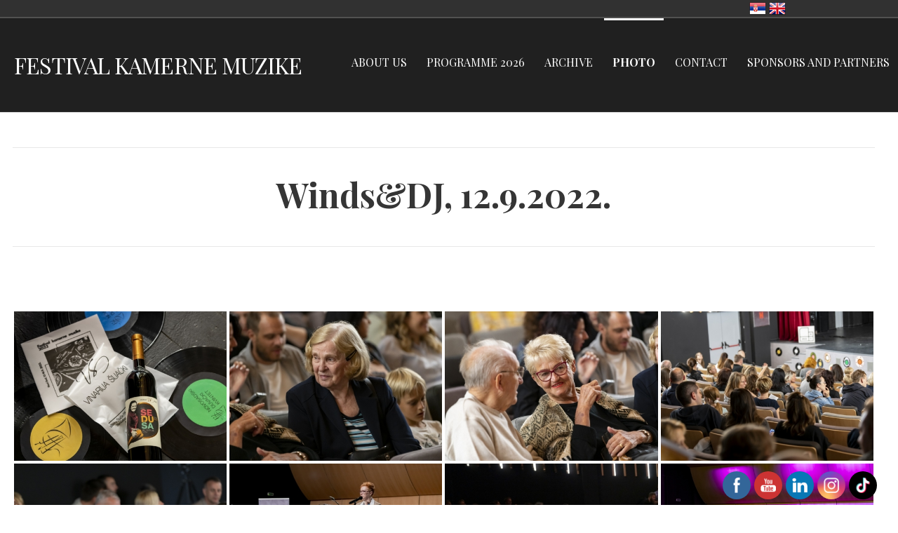

--- FILE ---
content_type: text/html; charset=UTF-8
request_url: https://www.festivalkamernemuzike.com/2022/10/11/windsdj-12-09-2022-4/
body_size: 21173
content:
<!DOCTYPE html>

<html lang="en-GB">

<head>

	<meta charset="UTF-8">

	<meta name="viewport" content="width=device-width, initial-scale=1">

	<link rel="profile" href="https://gmpg.org/xfn/11">

	<link rel="pingback" href="https://www.festivalkamernemuzike.com/xmlrpc.php">

	<meta name='robots' content='index, follow, max-image-preview:large, max-snippet:-1, max-video-preview:-1' />

	<!-- This site is optimized with the Yoast SEO plugin v26.7 - https://yoast.com/wordpress/plugins/seo/ -->
	<title>Winds&amp;DJ, 12.9.2022. - Festival kamerne muzike</title>
	<meta name="description" content="Festival kamerne muzike je svoje prvo izdanje doživeo u septembru 2018. godine u Novom Sadu. Njegovo osnivanje su početkom iste godine inicirale novosadske umetnice Ksenija Mijatović Korom i Veronika Antunović Marić u saradnji sa istaknutim italijanskim dirigentom Đanlukom Marćanom. Ideja Festivala kamerne muzike je promocija zajedničkog muziciranja, kao i promocija kamernih sastava koji funkcionišu kao celina duži niz godina i koji, kao takvi, podržavaju osnovnu ideju festivala. Novi Sad će tokom trajanja Festivala kamerne muzike biti regionalni, ali i evropski centar ovog vida promocije umetničke muzike." />
	<link rel="canonical" href="https://www.festivalkamernemuzike.com/2022/10/11/windsdj-12-09-2022-4/" />
	<meta property="og:locale" content="en_GB" />
	<meta property="og:type" content="article" />
	<meta property="og:title" content="Winds&amp;DJ, 12.9.2022. - Festival kamerne muzike" />
	<meta property="og:description" content="Festival kamerne muzike je svoje prvo izdanje doživeo u septembru 2018. godine u Novom Sadu. Njegovo osnivanje su početkom iste godine inicirale novosadske umetnice Ksenija Mijatović Korom i Veronika Antunović Marić u saradnji sa istaknutim italijanskim dirigentom Đanlukom Marćanom. Ideja Festivala kamerne muzike je promocija zajedničkog muziciranja, kao i promocija kamernih sastava koji funkcionišu kao celina duži niz godina i koji, kao takvi, podržavaju osnovnu ideju festivala. Novi Sad će tokom trajanja Festivala kamerne muzike biti regionalni, ali i evropski centar ovog vida promocije umetničke muzike." />
	<meta property="og:url" content="https://www.festivalkamernemuzike.com/2022/10/11/windsdj-12-09-2022-4/" />
	<meta property="og:site_name" content="Festival kamerne muzike" />
	<meta property="article:published_time" content="2022-10-11T10:24:48+00:00" />
	<meta property="article:modified_time" content="2023-09-19T16:38:32+00:00" />
	<meta name="author" content="fkm2018" />
	<meta name="twitter:card" content="summary_large_image" />
	<meta name="twitter:label1" content="Written by" />
	<meta name="twitter:data1" content="fkm2018" />
	<meta name="twitter:label2" content="Estimated reading time" />
	<meta name="twitter:data2" content="1 minute" />
	<script type="application/ld+json" class="yoast-schema-graph">{"@context":"https://schema.org","@graph":[{"@type":"Article","@id":"https://www.festivalkamernemuzike.com/2022/10/11/windsdj-12-09-2022-4/#article","isPartOf":{"@id":"https://www.festivalkamernemuzike.com/2022/10/11/windsdj-12-09-2022-4/"},"author":{"name":"fkm2018","@id":"https://www.festivalkamernemuzike.com/#/schema/person/9105c31df8b93da2a1a6b258adbf2edc"},"headline":"Winds&#038;DJ, 12.9.2022.","datePublished":"2022-10-11T10:24:48+00:00","dateModified":"2023-09-19T16:38:32+00:00","mainEntityOfPage":{"@id":"https://www.festivalkamernemuzike.com/2022/10/11/windsdj-12-09-2022-4/"},"wordCount":14,"articleSection":["Некатегоризовано"],"inLanguage":"en-GB"},{"@type":"WebPage","@id":"https://www.festivalkamernemuzike.com/2022/10/11/windsdj-12-09-2022-4/","url":"https://www.festivalkamernemuzike.com/2022/10/11/windsdj-12-09-2022-4/","name":"Winds&DJ, 12.9.2022. - Festival kamerne muzike","isPartOf":{"@id":"https://www.festivalkamernemuzike.com/#website"},"datePublished":"2022-10-11T10:24:48+00:00","dateModified":"2023-09-19T16:38:32+00:00","author":{"@id":"https://www.festivalkamernemuzike.com/#/schema/person/9105c31df8b93da2a1a6b258adbf2edc"},"description":"Festival kamerne muzike je svoje prvo izdanje doživeo u septembru 2018. godine u Novom Sadu. Njegovo osnivanje su početkom iste godine inicirale novosadske umetnice Ksenija Mijatović Korom i Veronika Antunović Marić u saradnji sa istaknutim italijanskim dirigentom Đanlukom Marćanom. Ideja Festivala kamerne muzike je promocija zajedničkog muziciranja, kao i promocija kamernih sastava koji funkcionišu kao celina duži niz godina i koji, kao takvi, podržavaju osnovnu ideju festivala. Novi Sad će tokom trajanja Festivala kamerne muzike biti regionalni, ali i evropski centar ovog vida promocije umetničke muzike.","breadcrumb":{"@id":"https://www.festivalkamernemuzike.com/2022/10/11/windsdj-12-09-2022-4/#breadcrumb"},"inLanguage":"en-GB","potentialAction":[{"@type":"ReadAction","target":["https://www.festivalkamernemuzike.com/2022/10/11/windsdj-12-09-2022-4/"]}]},{"@type":"BreadcrumbList","@id":"https://www.festivalkamernemuzike.com/2022/10/11/windsdj-12-09-2022-4/#breadcrumb","itemListElement":[{"@type":"ListItem","position":1,"name":"Home","item":"https://www.festivalkamernemuzike.com/"},{"@type":"ListItem","position":2,"name":"Winds&#038;DJ, 12.9.2022."}]},{"@type":"WebSite","@id":"https://www.festivalkamernemuzike.com/#website","url":"https://www.festivalkamernemuzike.com/","name":"Festival kamerne muzike","description":"","potentialAction":[{"@type":"SearchAction","target":{"@type":"EntryPoint","urlTemplate":"https://www.festivalkamernemuzike.com/?s={search_term_string}"},"query-input":{"@type":"PropertyValueSpecification","valueRequired":true,"valueName":"search_term_string"}}],"inLanguage":"en-GB"},{"@type":"Person","@id":"https://www.festivalkamernemuzike.com/#/schema/person/9105c31df8b93da2a1a6b258adbf2edc","name":"fkm2018","image":{"@type":"ImageObject","inLanguage":"en-GB","@id":"https://www.festivalkamernemuzike.com/#/schema/person/image/","url":"https://secure.gravatar.com/avatar/e6a4352806952dbd2b5a1933cdbf9701c193c0059ac20e0010359a93c22a889c?s=96&d=mm&r=g","contentUrl":"https://secure.gravatar.com/avatar/e6a4352806952dbd2b5a1933cdbf9701c193c0059ac20e0010359a93c22a889c?s=96&d=mm&r=g","caption":"fkm2018"},"url":"https://www.festivalkamernemuzike.com/author/fkm2018/"}]}</script>
	<!-- / Yoast SEO plugin. -->


<link rel='dns-prefetch' href='//fonts.googleapis.com' />
<link rel="alternate" type="application/rss+xml" title="Festival kamerne muzike &raquo; Feed" href="https://www.festivalkamernemuzike.com/feed/" />
<link rel="alternate" type="application/rss+xml" title="Festival kamerne muzike &raquo; Comments Feed" href="https://www.festivalkamernemuzike.com/comments/feed/" />
<link rel="alternate" title="oEmbed (JSON)" type="application/json+oembed" href="https://www.festivalkamernemuzike.com/wp-json/oembed/1.0/embed?url=https%3A%2F%2Fwww.festivalkamernemuzike.com%2F2022%2F10%2F11%2Fwindsdj-12-09-2022-4%2F" />
<link rel="alternate" title="oEmbed (XML)" type="text/xml+oembed" href="https://www.festivalkamernemuzike.com/wp-json/oembed/1.0/embed?url=https%3A%2F%2Fwww.festivalkamernemuzike.com%2F2022%2F10%2F11%2Fwindsdj-12-09-2022-4%2F&#038;format=xml" />
<style id='wp-img-auto-sizes-contain-inline-css' type='text/css'>
img:is([sizes=auto i],[sizes^="auto," i]){contain-intrinsic-size:3000px 1500px}
/*# sourceURL=wp-img-auto-sizes-contain-inline-css */
</style>
<link rel='stylesheet' id='twb-open-sans-css' href='https://fonts.googleapis.com/css?family=Open+Sans%3A300%2C400%2C500%2C600%2C700%2C800&#038;display=swap&#038;ver=6.9' type='text/css' media='all' />
<link rel='stylesheet' id='twbbwg-global-css' href='https://www.festivalkamernemuzike.com/wp-content/plugins/photo-gallery/booster/assets/css/global.css?ver=1.0.0' type='text/css' media='all' />
<style id='wp-emoji-styles-inline-css' type='text/css'>

	img.wp-smiley, img.emoji {
		display: inline !important;
		border: none !important;
		box-shadow: none !important;
		height: 1em !important;
		width: 1em !important;
		margin: 0 0.07em !important;
		vertical-align: -0.1em !important;
		background: none !important;
		padding: 0 !important;
	}
/*# sourceURL=wp-emoji-styles-inline-css */
</style>
<style id='wp-block-library-inline-css' type='text/css'>
:root{--wp-block-synced-color:#7a00df;--wp-block-synced-color--rgb:122,0,223;--wp-bound-block-color:var(--wp-block-synced-color);--wp-editor-canvas-background:#ddd;--wp-admin-theme-color:#007cba;--wp-admin-theme-color--rgb:0,124,186;--wp-admin-theme-color-darker-10:#006ba1;--wp-admin-theme-color-darker-10--rgb:0,107,160.5;--wp-admin-theme-color-darker-20:#005a87;--wp-admin-theme-color-darker-20--rgb:0,90,135;--wp-admin-border-width-focus:2px}@media (min-resolution:192dpi){:root{--wp-admin-border-width-focus:1.5px}}.wp-element-button{cursor:pointer}:root .has-very-light-gray-background-color{background-color:#eee}:root .has-very-dark-gray-background-color{background-color:#313131}:root .has-very-light-gray-color{color:#eee}:root .has-very-dark-gray-color{color:#313131}:root .has-vivid-green-cyan-to-vivid-cyan-blue-gradient-background{background:linear-gradient(135deg,#00d084,#0693e3)}:root .has-purple-crush-gradient-background{background:linear-gradient(135deg,#34e2e4,#4721fb 50%,#ab1dfe)}:root .has-hazy-dawn-gradient-background{background:linear-gradient(135deg,#faaca8,#dad0ec)}:root .has-subdued-olive-gradient-background{background:linear-gradient(135deg,#fafae1,#67a671)}:root .has-atomic-cream-gradient-background{background:linear-gradient(135deg,#fdd79a,#004a59)}:root .has-nightshade-gradient-background{background:linear-gradient(135deg,#330968,#31cdcf)}:root .has-midnight-gradient-background{background:linear-gradient(135deg,#020381,#2874fc)}:root{--wp--preset--font-size--normal:16px;--wp--preset--font-size--huge:42px}.has-regular-font-size{font-size:1em}.has-larger-font-size{font-size:2.625em}.has-normal-font-size{font-size:var(--wp--preset--font-size--normal)}.has-huge-font-size{font-size:var(--wp--preset--font-size--huge)}.has-text-align-center{text-align:center}.has-text-align-left{text-align:left}.has-text-align-right{text-align:right}.has-fit-text{white-space:nowrap!important}#end-resizable-editor-section{display:none}.aligncenter{clear:both}.items-justified-left{justify-content:flex-start}.items-justified-center{justify-content:center}.items-justified-right{justify-content:flex-end}.items-justified-space-between{justify-content:space-between}.screen-reader-text{border:0;clip-path:inset(50%);height:1px;margin:-1px;overflow:hidden;padding:0;position:absolute;width:1px;word-wrap:normal!important}.screen-reader-text:focus{background-color:#ddd;clip-path:none;color:#444;display:block;font-size:1em;height:auto;left:5px;line-height:normal;padding:15px 23px 14px;text-decoration:none;top:5px;width:auto;z-index:100000}html :where(.has-border-color){border-style:solid}html :where([style*=border-top-color]){border-top-style:solid}html :where([style*=border-right-color]){border-right-style:solid}html :where([style*=border-bottom-color]){border-bottom-style:solid}html :where([style*=border-left-color]){border-left-style:solid}html :where([style*=border-width]){border-style:solid}html :where([style*=border-top-width]){border-top-style:solid}html :where([style*=border-right-width]){border-right-style:solid}html :where([style*=border-bottom-width]){border-bottom-style:solid}html :where([style*=border-left-width]){border-left-style:solid}html :where(img[class*=wp-image-]){height:auto;max-width:100%}:where(figure){margin:0 0 1em}html :where(.is-position-sticky){--wp-admin--admin-bar--position-offset:var(--wp-admin--admin-bar--height,0px)}@media screen and (max-width:600px){html :where(.is-position-sticky){--wp-admin--admin-bar--position-offset:0px}}

/*# sourceURL=wp-block-library-inline-css */
</style><style id='global-styles-inline-css' type='text/css'>
:root{--wp--preset--aspect-ratio--square: 1;--wp--preset--aspect-ratio--4-3: 4/3;--wp--preset--aspect-ratio--3-4: 3/4;--wp--preset--aspect-ratio--3-2: 3/2;--wp--preset--aspect-ratio--2-3: 2/3;--wp--preset--aspect-ratio--16-9: 16/9;--wp--preset--aspect-ratio--9-16: 9/16;--wp--preset--color--black: #000000;--wp--preset--color--cyan-bluish-gray: #abb8c3;--wp--preset--color--white: #ffffff;--wp--preset--color--pale-pink: #f78da7;--wp--preset--color--vivid-red: #cf2e2e;--wp--preset--color--luminous-vivid-orange: #ff6900;--wp--preset--color--luminous-vivid-amber: #fcb900;--wp--preset--color--light-green-cyan: #7bdcb5;--wp--preset--color--vivid-green-cyan: #00d084;--wp--preset--color--pale-cyan-blue: #8ed1fc;--wp--preset--color--vivid-cyan-blue: #0693e3;--wp--preset--color--vivid-purple: #9b51e0;--wp--preset--color--primary: #03263B;--wp--preset--color--secondary: #0b3954;--wp--preset--color--tertiary: #bddae6;--wp--preset--color--quaternary: #ff6663;--wp--preset--color--quinary: #ffffff;--wp--preset--gradient--vivid-cyan-blue-to-vivid-purple: linear-gradient(135deg,rgb(6,147,227) 0%,rgb(155,81,224) 100%);--wp--preset--gradient--light-green-cyan-to-vivid-green-cyan: linear-gradient(135deg,rgb(122,220,180) 0%,rgb(0,208,130) 100%);--wp--preset--gradient--luminous-vivid-amber-to-luminous-vivid-orange: linear-gradient(135deg,rgb(252,185,0) 0%,rgb(255,105,0) 100%);--wp--preset--gradient--luminous-vivid-orange-to-vivid-red: linear-gradient(135deg,rgb(255,105,0) 0%,rgb(207,46,46) 100%);--wp--preset--gradient--very-light-gray-to-cyan-bluish-gray: linear-gradient(135deg,rgb(238,238,238) 0%,rgb(169,184,195) 100%);--wp--preset--gradient--cool-to-warm-spectrum: linear-gradient(135deg,rgb(74,234,220) 0%,rgb(151,120,209) 20%,rgb(207,42,186) 40%,rgb(238,44,130) 60%,rgb(251,105,98) 80%,rgb(254,248,76) 100%);--wp--preset--gradient--blush-light-purple: linear-gradient(135deg,rgb(255,206,236) 0%,rgb(152,150,240) 100%);--wp--preset--gradient--blush-bordeaux: linear-gradient(135deg,rgb(254,205,165) 0%,rgb(254,45,45) 50%,rgb(107,0,62) 100%);--wp--preset--gradient--luminous-dusk: linear-gradient(135deg,rgb(255,203,112) 0%,rgb(199,81,192) 50%,rgb(65,88,208) 100%);--wp--preset--gradient--pale-ocean: linear-gradient(135deg,rgb(255,245,203) 0%,rgb(182,227,212) 50%,rgb(51,167,181) 100%);--wp--preset--gradient--electric-grass: linear-gradient(135deg,rgb(202,248,128) 0%,rgb(113,206,126) 100%);--wp--preset--gradient--midnight: linear-gradient(135deg,rgb(2,3,129) 0%,rgb(40,116,252) 100%);--wp--preset--font-size--small: 13px;--wp--preset--font-size--medium: 20px;--wp--preset--font-size--large: 36px;--wp--preset--font-size--x-large: 42px;--wp--preset--spacing--20: 0.44rem;--wp--preset--spacing--30: 0.67rem;--wp--preset--spacing--40: 1rem;--wp--preset--spacing--50: 1.5rem;--wp--preset--spacing--60: 2.25rem;--wp--preset--spacing--70: 3.38rem;--wp--preset--spacing--80: 5.06rem;--wp--preset--shadow--natural: 6px 6px 9px rgba(0, 0, 0, 0.2);--wp--preset--shadow--deep: 12px 12px 50px rgba(0, 0, 0, 0.4);--wp--preset--shadow--sharp: 6px 6px 0px rgba(0, 0, 0, 0.2);--wp--preset--shadow--outlined: 6px 6px 0px -3px rgb(255, 255, 255), 6px 6px rgb(0, 0, 0);--wp--preset--shadow--crisp: 6px 6px 0px rgb(0, 0, 0);}:where(.is-layout-flex){gap: 0.5em;}:where(.is-layout-grid){gap: 0.5em;}body .is-layout-flex{display: flex;}.is-layout-flex{flex-wrap: wrap;align-items: center;}.is-layout-flex > :is(*, div){margin: 0;}body .is-layout-grid{display: grid;}.is-layout-grid > :is(*, div){margin: 0;}:where(.wp-block-columns.is-layout-flex){gap: 2em;}:where(.wp-block-columns.is-layout-grid){gap: 2em;}:where(.wp-block-post-template.is-layout-flex){gap: 1.25em;}:where(.wp-block-post-template.is-layout-grid){gap: 1.25em;}.has-black-color{color: var(--wp--preset--color--black) !important;}.has-cyan-bluish-gray-color{color: var(--wp--preset--color--cyan-bluish-gray) !important;}.has-white-color{color: var(--wp--preset--color--white) !important;}.has-pale-pink-color{color: var(--wp--preset--color--pale-pink) !important;}.has-vivid-red-color{color: var(--wp--preset--color--vivid-red) !important;}.has-luminous-vivid-orange-color{color: var(--wp--preset--color--luminous-vivid-orange) !important;}.has-luminous-vivid-amber-color{color: var(--wp--preset--color--luminous-vivid-amber) !important;}.has-light-green-cyan-color{color: var(--wp--preset--color--light-green-cyan) !important;}.has-vivid-green-cyan-color{color: var(--wp--preset--color--vivid-green-cyan) !important;}.has-pale-cyan-blue-color{color: var(--wp--preset--color--pale-cyan-blue) !important;}.has-vivid-cyan-blue-color{color: var(--wp--preset--color--vivid-cyan-blue) !important;}.has-vivid-purple-color{color: var(--wp--preset--color--vivid-purple) !important;}.has-black-background-color{background-color: var(--wp--preset--color--black) !important;}.has-cyan-bluish-gray-background-color{background-color: var(--wp--preset--color--cyan-bluish-gray) !important;}.has-white-background-color{background-color: var(--wp--preset--color--white) !important;}.has-pale-pink-background-color{background-color: var(--wp--preset--color--pale-pink) !important;}.has-vivid-red-background-color{background-color: var(--wp--preset--color--vivid-red) !important;}.has-luminous-vivid-orange-background-color{background-color: var(--wp--preset--color--luminous-vivid-orange) !important;}.has-luminous-vivid-amber-background-color{background-color: var(--wp--preset--color--luminous-vivid-amber) !important;}.has-light-green-cyan-background-color{background-color: var(--wp--preset--color--light-green-cyan) !important;}.has-vivid-green-cyan-background-color{background-color: var(--wp--preset--color--vivid-green-cyan) !important;}.has-pale-cyan-blue-background-color{background-color: var(--wp--preset--color--pale-cyan-blue) !important;}.has-vivid-cyan-blue-background-color{background-color: var(--wp--preset--color--vivid-cyan-blue) !important;}.has-vivid-purple-background-color{background-color: var(--wp--preset--color--vivid-purple) !important;}.has-black-border-color{border-color: var(--wp--preset--color--black) !important;}.has-cyan-bluish-gray-border-color{border-color: var(--wp--preset--color--cyan-bluish-gray) !important;}.has-white-border-color{border-color: var(--wp--preset--color--white) !important;}.has-pale-pink-border-color{border-color: var(--wp--preset--color--pale-pink) !important;}.has-vivid-red-border-color{border-color: var(--wp--preset--color--vivid-red) !important;}.has-luminous-vivid-orange-border-color{border-color: var(--wp--preset--color--luminous-vivid-orange) !important;}.has-luminous-vivid-amber-border-color{border-color: var(--wp--preset--color--luminous-vivid-amber) !important;}.has-light-green-cyan-border-color{border-color: var(--wp--preset--color--light-green-cyan) !important;}.has-vivid-green-cyan-border-color{border-color: var(--wp--preset--color--vivid-green-cyan) !important;}.has-pale-cyan-blue-border-color{border-color: var(--wp--preset--color--pale-cyan-blue) !important;}.has-vivid-cyan-blue-border-color{border-color: var(--wp--preset--color--vivid-cyan-blue) !important;}.has-vivid-purple-border-color{border-color: var(--wp--preset--color--vivid-purple) !important;}.has-vivid-cyan-blue-to-vivid-purple-gradient-background{background: var(--wp--preset--gradient--vivid-cyan-blue-to-vivid-purple) !important;}.has-light-green-cyan-to-vivid-green-cyan-gradient-background{background: var(--wp--preset--gradient--light-green-cyan-to-vivid-green-cyan) !important;}.has-luminous-vivid-amber-to-luminous-vivid-orange-gradient-background{background: var(--wp--preset--gradient--luminous-vivid-amber-to-luminous-vivid-orange) !important;}.has-luminous-vivid-orange-to-vivid-red-gradient-background{background: var(--wp--preset--gradient--luminous-vivid-orange-to-vivid-red) !important;}.has-very-light-gray-to-cyan-bluish-gray-gradient-background{background: var(--wp--preset--gradient--very-light-gray-to-cyan-bluish-gray) !important;}.has-cool-to-warm-spectrum-gradient-background{background: var(--wp--preset--gradient--cool-to-warm-spectrum) !important;}.has-blush-light-purple-gradient-background{background: var(--wp--preset--gradient--blush-light-purple) !important;}.has-blush-bordeaux-gradient-background{background: var(--wp--preset--gradient--blush-bordeaux) !important;}.has-luminous-dusk-gradient-background{background: var(--wp--preset--gradient--luminous-dusk) !important;}.has-pale-ocean-gradient-background{background: var(--wp--preset--gradient--pale-ocean) !important;}.has-electric-grass-gradient-background{background: var(--wp--preset--gradient--electric-grass) !important;}.has-midnight-gradient-background{background: var(--wp--preset--gradient--midnight) !important;}.has-small-font-size{font-size: var(--wp--preset--font-size--small) !important;}.has-medium-font-size{font-size: var(--wp--preset--font-size--medium) !important;}.has-large-font-size{font-size: var(--wp--preset--font-size--large) !important;}.has-x-large-font-size{font-size: var(--wp--preset--font-size--x-large) !important;}
/*# sourceURL=global-styles-inline-css */
</style>

<style id='classic-theme-styles-inline-css' type='text/css'>
/*! This file is auto-generated */
.wp-block-button__link{color:#fff;background-color:#32373c;border-radius:9999px;box-shadow:none;text-decoration:none;padding:calc(.667em + 2px) calc(1.333em + 2px);font-size:1.125em}.wp-block-file__button{background:#32373c;color:#fff;text-decoration:none}
/*# sourceURL=/wp-includes/css/classic-themes.min.css */
</style>
<link rel='stylesheet' id='langbf_style-css' href='https://www.festivalkamernemuzike.com/wp-content/plugins/language-bar-flags/style.css?ver=6.9' type='text/css' media='all' />
<link rel='stylesheet' id='bwg_fonts-css' href='https://www.festivalkamernemuzike.com/wp-content/plugins/photo-gallery/css/bwg-fonts/fonts.css?ver=0.0.1' type='text/css' media='all' />
<link rel='stylesheet' id='sumoselect-css' href='https://www.festivalkamernemuzike.com/wp-content/plugins/photo-gallery/css/sumoselect.min.css?ver=3.4.6' type='text/css' media='all' />
<link rel='stylesheet' id='mCustomScrollbar-css' href='https://www.festivalkamernemuzike.com/wp-content/plugins/photo-gallery/css/jquery.mCustomScrollbar.min.css?ver=3.1.5' type='text/css' media='all' />
<link rel='stylesheet' id='bwg_googlefonts-css' href='https://fonts.googleapis.com/css?family=Ubuntu&#038;subset=greek,latin,greek-ext,vietnamese,cyrillic-ext,latin-ext,cyrillic' type='text/css' media='all' />
<link rel='stylesheet' id='bwg_frontend-css' href='https://www.festivalkamernemuzike.com/wp-content/plugins/photo-gallery/css/styles.min.css?ver=1.8.35' type='text/css' media='all' />
<link rel='stylesheet' id='rs-plugin-settings-css' href='https://www.festivalkamernemuzike.com/wp-content/plugins/revslider/public/assets/css/settings.css?ver=5.4.8.1' type='text/css' media='all' />
<style id='rs-plugin-settings-inline-css' type='text/css'>
#rs-demo-id {}
/*# sourceURL=rs-plugin-settings-inline-css */
</style>
<link rel='stylesheet' id='SFSImainCss-css' href='https://www.festivalkamernemuzike.com/wp-content/plugins/ultimate-social-media-icons/css/sfsi-style.css?ver=2.9.6' type='text/css' media='all' />
<link rel='stylesheet' id='ngg_trigger_buttons-css' href='https://www.festivalkamernemuzike.com/wp-content/plugins/nextgen-gallery/static/GalleryDisplay/trigger_buttons.css?ver=4.0.3' type='text/css' media='all' />
<link rel='stylesheet' id='simplelightbox-0-css' href='https://www.festivalkamernemuzike.com/wp-content/plugins/nextgen-gallery/static/Lightbox/simplelightbox/simple-lightbox.css?ver=4.0.3' type='text/css' media='all' />
<link rel='stylesheet' id='fontawesome_v4_shim_style-css' href='https://www.festivalkamernemuzike.com/wp-content/plugins/nextgen-gallery/static/FontAwesome/css/v4-shims.min.css?ver=6.9' type='text/css' media='all' />
<link rel='stylesheet' id='fontawesome-css' href='https://www.festivalkamernemuzike.com/wp-content/plugins/nextgen-gallery/static/FontAwesome/css/all.min.css?ver=6.9' type='text/css' media='all' />
<link rel='stylesheet' id='nextgen_pagination_style-css' href='https://www.festivalkamernemuzike.com/wp-content/plugins/nextgen-gallery/static/GalleryDisplay/pagination_style.css?ver=4.0.3' type='text/css' media='all' />
<link rel='stylesheet' id='nextgen_basic_thumbnails_style-css' href='https://www.festivalkamernemuzike.com/wp-content/plugins/nextgen-gallery/static/Thumbnails/nextgen_basic_thumbnails.css?ver=4.0.3' type='text/css' media='all' />
<link rel='stylesheet' id='velux-css' href='https://www.festivalkamernemuzike.com/wp-content/themes/velux/style.css?ver=1.1.3' type='text/css' media='all' />
<style id='velux-inline-css' type='text/css'>
.site-title a,.site-title a:visited{color:#ffffff;}.site-title a:hover,.site-title a:visited:hover{color:rgba(255, 255, 255, 0.8);}
.site-description{color:#ffffff;}
.hero,.hero .widget h1,.hero .widget h2,.hero .widget h3,.hero .widget h4,.hero .widget h5,.hero .widget h6,.hero .widget p,.hero .widget blockquote,.hero .widget cite,.hero .widget table,.hero .widget ul,.hero .widget ol,.hero .widget li,.hero .widget dd,.hero .widget dt,.hero .widget address,.hero .widget code,.hero .widget pre,.hero .widget .widget-title,.hero .page-header h1{color:#ffffff;}
.main-navigation ul li a,.main-navigation ul li a:visited,.main-navigation ul li a:hover,.main-navigation ul li a:focus,.main-navigation ul li a:visited:hover{color:#ffffff;}.main-navigation .sub-menu .menu-item-has-children > a::after{border-right-color:#ffffff;border-left-color:#ffffff;}.menu-toggle div{background-color:#ffffff;}.main-navigation ul li a:hover,.main-navigation ul li a:focus{color:rgba(255, 255, 255, 0.8);}.site-header-wrapper{border-color:rgba(255, 255, 255, 0.1);}
h1,h2,h3,h4,h5,h6,label,legend,table th,dl dt,.entry-title,.entry-title a,.entry-title a:visited,.widget-title{color:#353535;}.entry-title a:hover,.entry-title a:visited:hover,.entry-title a:focus,.entry-title a:visited:focus,.entry-title a:active,.entry-title a:visited:active{color:rgba(53, 53, 53, 0.8);}
body,input,select,textarea,input[type="text"]:focus,input[type="email"]:focus,input[type="url"]:focus,input[type="password"]:focus,input[type="search"]:focus,input[type="number"]:focus,input[type="tel"]:focus,input[type="range"]:focus,input[type="date"]:focus,input[type="month"]:focus,input[type="week"]:focus,input[type="time"]:focus,input[type="datetime"]:focus,input[type="datetime-local"]:focus,input[type="color"]:focus,textarea:focus,.navigation.pagination .paging-nav-text{color:#252525;}hr{background-color:rgba(37, 37, 37, 0.1);border-color:rgba(37, 37, 37, 0.1);}input[type="text"],input[type="email"],input[type="url"],input[type="password"],input[type="search"],input[type="number"],input[type="tel"],input[type="range"],input[type="date"],input[type="month"],input[type="week"],input[type="time"],input[type="datetime"],input[type="datetime-local"],input[type="color"],textarea,.select2-container .select2-choice{color:rgba(37, 37, 37, 0.5);border-color:rgba(37, 37, 37, 0.1);}select,fieldset,blockquote,pre,code,abbr,acronym,.hentry table th,.hentry table td{border-color:rgba(37, 37, 37, 0.1);}.hentry table tr:hover td{background-color:rgba(37, 37, 37, 0.05);}
blockquote,.entry-meta,.entry-footer,.comment-meta .says,.logged-in-as,.wp-block-coblocks-author__heading{color:#686868;}
.site-footer .widget-title,.site-footer h1,.site-footer h2,.site-footer h3,.site-footer h4,.site-footer h5,.site-footer h6{color:#ffffff;}
.site-footer .widget,.site-footer .widget form label{color:#999999;}
.footer-menu ul li a,.footer-menu ul li a:visited{color:#686868;}.site-info-wrapper .social-menu a{background-color:#686868;}.footer-menu ul li a:hover{border-color:#686868;}.footer-menu ul li a:hover,.footer-menu ul li a:visited:hover{color:rgba(104, 104, 104, 0.8);}
.site-info-wrapper .site-info-text{color:#686868;}
a,a:visited,.entry-title a:hover,.entry-title a:visited:hover{color:#51748e;}.navigation.pagination .nav-links .page-numbers.current,.social-menu a:hover{background-color:#51748e;}.main-navigation ul ul,.main-navigation .sub-menu{background-color:#51748e;}.main-navigation:not(.open) ul.menu > li > a:hover{border-color:#51748e;}a:hover,a:visited:hover,a:focus,a:visited:focus,a:active,a:visited:active{color:rgba(81, 116, 142, 0.8);}.comment-list li.bypostauthor{border-color:rgba(81, 116, 142, 0.2);}
button,a.button,a.button:visited,input[type="button"],input[type="reset"],input[type="submit"],.wp-block-button__link,.site-info-wrapper .social-menu a:hover{background-color:#000000;border-color:#000000;}button:hover,button:active,button:focus,a.button:hover,a.button:active,a.button:focus,a.button:visited:hover,a.button:visited:active,a.button:visited:focus,input[type="button"]:hover,input[type="button"]:active,input[type="button"]:focus,input[type="reset"]:hover,input[type="reset"]:active,input[type="reset"]:focus,input[type="submit"]:hover,input[type="submit"]:active,input[type="submit"]:focus{background-color:rgba(0, 0, 0, 0.8);border-color:rgba(0, 0, 0, 0.8);}
button,button:hover,button:active,button:focus,a.button,a.button:hover,a.button:active,a.button:focus,a.button:visited,a.button:visited:hover,a.button:visited:active,a.button:visited:focus,input[type="button"],input[type="button"]:hover,input[type="button"]:active,input[type="button"]:focus,input[type="reset"],input[type="reset"]:hover,input[type="reset"]:active,input[type="reset"]:focus,input[type="submit"],input[type="submit"]:hover,input[type="submit"]:active,input[type="submit"]:focus,.wp-block-button__link{color:#ffffff;}
body{background-color:#ffffff;}.navigation.pagination .nav-links .page-numbers.current{color:#ffffff;}
.site-header{background-color:#212121;}.site-header{-webkit-box-shadow:inset 0 0 0 9999em;-moz-box-shadow:inset 0 0 0 9999em;box-shadow:inset 0 0 0 9999em;color:rgba(33, 33, 33, 0.50);}
.main-navigation-container,.main-navigation.open,.main-navigation ul ul,.main-navigation .sub-menu{background-color:#212121;}.main-navigation-container{background-color:transparent;}
.site-footer{background-color:#212121;}
.site-info-wrapper{background-color:#191919;}.site-info-wrapper .social-menu a,.site-info-wrapper .social-menu a:visited,.site-info-wrapper .social-menu a:hover,.site-info-wrapper .social-menu a:visited:hover{color:#191919;}
.has-primary-color{color:#03263B;}.has-primary-background-color{background-color:#03263B;}
.has-secondary-color{color:#0b3954;}.has-secondary-background-color{background-color:#0b3954;}
.has-tertiary-color{color:#bddae6;}.has-tertiary-background-color{background-color:#bddae6;}
.has-quaternary-color{color:#ff6663;}.has-quaternary-background-color{background-color:#ff6663;}
.has-quinary-color{color:#ffffff;}.has-quinary-background-color{background-color:#ffffff;}
/*# sourceURL=velux-inline-css */
</style>
<link rel='stylesheet' id='slb_core-css' href='https://www.festivalkamernemuzike.com/wp-content/plugins/simple-lightbox/client/css/app.css?ver=2.9.4' type='text/css' media='all' />
<link rel='stylesheet' id='velux-fonts-css' href='https://fonts.googleapis.com/css?family=Playfair+Display%3A300%2C400%2C700%7CRaleway%3A300%2C400%2C700&#038;subset=latin&#038;ver=1.8.9' type='text/css' media='all' />
<style id='velux-fonts-inline-css' type='text/css'>
.site-title{font-family:"Playfair Display", sans-serif;}
.main-navigation ul li a,.main-navigation ul li a:visited,button,a.button,a.fl-button,input[type="button"],input[type="reset"],input[type="submit"]{font-family:"Playfair Display", sans-serif;}
h1,h2,h3,h4,h5,h6,label,legend,table th,dl dt,.entry-title,.widget-title{font-family:"Playfair Display", sans-serif;}
body,p,ol li,ul li,dl dd,.fl-callout-text{font-family:"Playfair Display", sans-serif;}
blockquote,.entry-meta,.entry-footer,.comment-list li .comment-meta .says,.comment-list li .comment-metadata,.comment-reply-link,#respond .logged-in-as{font-family:"Raleway", sans-serif;}
/*# sourceURL=velux-fonts-inline-css */
</style>
<script type="text/javascript" src="https://www.festivalkamernemuzike.com/wp-includes/js/jquery/jquery.min.js?ver=3.7.1" id="jquery-core-js"></script>
<script type="text/javascript" src="https://www.festivalkamernemuzike.com/wp-includes/js/jquery/jquery-migrate.min.js?ver=3.4.1" id="jquery-migrate-js"></script>
<script type="text/javascript" src="https://www.festivalkamernemuzike.com/wp-content/plugins/photo-gallery/booster/assets/js/circle-progress.js?ver=1.2.2" id="twbbwg-circle-js"></script>
<script type="text/javascript" id="twbbwg-global-js-extra">
/* <![CDATA[ */
var twb = {"nonce":"08686b0677","ajax_url":"https://www.festivalkamernemuzike.com/wp-admin/admin-ajax.php","plugin_url":"https://www.festivalkamernemuzike.com/wp-content/plugins/photo-gallery/booster","href":"https://www.festivalkamernemuzike.com/wp-admin/admin.php?page=twbbwg_photo-gallery"};
var twb = {"nonce":"08686b0677","ajax_url":"https://www.festivalkamernemuzike.com/wp-admin/admin-ajax.php","plugin_url":"https://www.festivalkamernemuzike.com/wp-content/plugins/photo-gallery/booster","href":"https://www.festivalkamernemuzike.com/wp-admin/admin.php?page=twbbwg_photo-gallery"};
//# sourceURL=twbbwg-global-js-extra
/* ]]> */
</script>
<script type="text/javascript" src="https://www.festivalkamernemuzike.com/wp-content/plugins/photo-gallery/booster/assets/js/global.js?ver=1.0.0" id="twbbwg-global-js"></script>
<script type="text/javascript" src="https://www.festivalkamernemuzike.com/wp-content/plugins/language-bar-flags/js/tooltip.slide.js?ver=6.9" id="langbf_tooltip-js"></script>
<script type="text/javascript" src="https://www.festivalkamernemuzike.com/wp-content/plugins/photo-gallery/js/jquery.sumoselect.min.js?ver=3.4.6" id="sumoselect-js"></script>
<script type="text/javascript" src="https://www.festivalkamernemuzike.com/wp-content/plugins/photo-gallery/js/tocca.min.js?ver=2.0.9" id="bwg_mobile-js"></script>
<script type="text/javascript" src="https://www.festivalkamernemuzike.com/wp-content/plugins/photo-gallery/js/jquery.mCustomScrollbar.concat.min.js?ver=3.1.5" id="mCustomScrollbar-js"></script>
<script type="text/javascript" src="https://www.festivalkamernemuzike.com/wp-content/plugins/photo-gallery/js/jquery.fullscreen.min.js?ver=0.6.0" id="jquery-fullscreen-js"></script>
<script type="text/javascript" id="bwg_frontend-js-extra">
/* <![CDATA[ */
var bwg_objectsL10n = {"bwg_field_required":"field is required.","bwg_mail_validation":"This is not a valid email address.","bwg_search_result":"There are no images matching your search.","bwg_select_tag":"Select Tag","bwg_order_by":"Order By","bwg_search":"Search","bwg_show_ecommerce":"Show Ecommerce","bwg_hide_ecommerce":"Hide Ecommerce","bwg_show_comments":"Show Comments","bwg_hide_comments":"Hide Comments","bwg_restore":"Restore","bwg_maximize":"Maximise","bwg_fullscreen":"Fullscreen","bwg_exit_fullscreen":"Exit Fullscreen","bwg_search_tag":"SEARCH...","bwg_tag_no_match":"No tags found","bwg_all_tags_selected":"All tags selected","bwg_tags_selected":"tags selected","play":"Play","pause":"Pause","is_pro":"","bwg_play":"Play","bwg_pause":"Pause","bwg_hide_info":"Hide info","bwg_show_info":"Show info","bwg_hide_rating":"Hide rating","bwg_show_rating":"Show rating","ok":"Ok","cancel":"Cancel","select_all":"Select all","lazy_load":"0","lazy_loader":"https://www.festivalkamernemuzike.com/wp-content/plugins/photo-gallery/images/ajax_loader.png","front_ajax":"0","bwg_tag_see_all":"see all tags","bwg_tag_see_less":"see less tags"};
//# sourceURL=bwg_frontend-js-extra
/* ]]> */
</script>
<script type="text/javascript" src="https://www.festivalkamernemuzike.com/wp-content/plugins/photo-gallery/js/scripts.min.js?ver=1.8.35" id="bwg_frontend-js"></script>
<script type="text/javascript" src="https://www.festivalkamernemuzike.com/wp-content/plugins/revslider/public/assets/js/jquery.themepunch.tools.min.js?ver=5.4.8.1" id="tp-tools-js"></script>
<script type="text/javascript" src="https://www.festivalkamernemuzike.com/wp-content/plugins/revslider/public/assets/js/jquery.themepunch.revolution.min.js?ver=5.4.8.1" id="revmin-js"></script>
<script type="text/javascript" id="photocrati_ajax-js-extra">
/* <![CDATA[ */
var photocrati_ajax = {"url":"https://www.festivalkamernemuzike.com/index.php?photocrati_ajax=1","rest_url":"https://www.festivalkamernemuzike.com/wp-json/","wp_home_url":"https://www.festivalkamernemuzike.com","wp_site_url":"https://www.festivalkamernemuzike.com","wp_root_url":"https://www.festivalkamernemuzike.com","wp_plugins_url":"https://www.festivalkamernemuzike.com/wp-content/plugins","wp_content_url":"https://www.festivalkamernemuzike.com/wp-content","wp_includes_url":"https://www.festivalkamernemuzike.com/wp-includes/","ngg_param_slug":"nggallery","rest_nonce":"9a9525e66e"};
//# sourceURL=photocrati_ajax-js-extra
/* ]]> */
</script>
<script type="text/javascript" src="https://www.festivalkamernemuzike.com/wp-content/plugins/nextgen-gallery/static/Legacy/ajax.min.js?ver=4.0.3" id="photocrati_ajax-js"></script>
<script type="text/javascript" src="https://www.festivalkamernemuzike.com/wp-content/plugins/nextgen-gallery/static/FontAwesome/js/v4-shims.min.js?ver=5.3.1" id="fontawesome_v4_shim-js"></script>
<script type="text/javascript" defer crossorigin="anonymous" data-auto-replace-svg="false" data-keep-original-source="false" data-search-pseudo-elements src="https://www.festivalkamernemuzike.com/wp-content/plugins/nextgen-gallery/static/FontAwesome/js/all.min.js?ver=5.3.1" id="fontawesome-js"></script>
<script type="text/javascript" src="https://www.festivalkamernemuzike.com/wp-content/plugins/nextgen-gallery/static/Thumbnails/nextgen_basic_thumbnails.js?ver=4.0.3" id="nextgen_basic_thumbnails_script-js"></script>
<script type="text/javascript" src="https://www.festivalkamernemuzike.com/wp-content/plugins/nextgen-gallery/static/Thumbnails/ajax_pagination.js?ver=4.0.3" id="nextgen-basic-thumbnails-ajax-pagination-js"></script>
<link rel="https://api.w.org/" href="https://www.festivalkamernemuzike.com/wp-json/" /><link rel="alternate" title="JSON" type="application/json" href="https://www.festivalkamernemuzike.com/wp-json/wp/v2/posts/4042" /><link rel="EditURI" type="application/rsd+xml" title="RSD" href="https://www.festivalkamernemuzike.com/xmlrpc.php?rsd" />
<meta name="generator" content="WordPress 6.9" />
<link rel='shortlink' href='https://www.festivalkamernemuzike.com/?p=4042' />
<meta name="google-site-verification" content="7h3yfPN3Y0lLcUpOBvFr-Xb6gsPoKhE0b0hB3z_WvAY" /><meta name="follow.[base64]" content="3JwVUJVLbjdy5mXqlBwr"/><style type='text/css'>
.site-title a,.site-title a:visited{color:ffffff;}
</style><meta name="generator" content="Powered by Slider Revolution 5.4.8.1 - responsive, Mobile-Friendly Slider Plugin for WordPress with comfortable drag and drop interface." />
<script type="text/javascript">function setREVStartSize(e){									
						try{ e.c=jQuery(e.c);var i=jQuery(window).width(),t=9999,r=0,n=0,l=0,f=0,s=0,h=0;
							if(e.responsiveLevels&&(jQuery.each(e.responsiveLevels,function(e,f){f>i&&(t=r=f,l=e),i>f&&f>r&&(r=f,n=e)}),t>r&&(l=n)),f=e.gridheight[l]||e.gridheight[0]||e.gridheight,s=e.gridwidth[l]||e.gridwidth[0]||e.gridwidth,h=i/s,h=h>1?1:h,f=Math.round(h*f),"fullscreen"==e.sliderLayout){var u=(e.c.width(),jQuery(window).height());if(void 0!=e.fullScreenOffsetContainer){var c=e.fullScreenOffsetContainer.split(",");if (c) jQuery.each(c,function(e,i){u=jQuery(i).length>0?u-jQuery(i).outerHeight(!0):u}),e.fullScreenOffset.split("%").length>1&&void 0!=e.fullScreenOffset&&e.fullScreenOffset.length>0?u-=jQuery(window).height()*parseInt(e.fullScreenOffset,0)/100:void 0!=e.fullScreenOffset&&e.fullScreenOffset.length>0&&(u-=parseInt(e.fullScreenOffset,0))}f=u}else void 0!=e.minHeight&&f<e.minHeight&&(f=e.minHeight);e.c.closest(".rev_slider_wrapper").css({height:f})					
						}catch(d){console.log("Failure at Presize of Slider:"+d)}						
					};</script>
		<style type="text/css" id="wp-custom-css">
			.page-title{
	display:none;
}

#content{
	margin-top:0;
}
.nav-next{
	display:none;
}
.nav-previous{
	display:none;
}
.entry-meta{
	display:none;
}
.social-menu{
	display:none;
}
.expand{
	color:white;
}		</style>
		
</head>

<body data-rsssl=1 class="wp-singular post-template-default single single-post postid-4042 single-format-standard wp-theme-primer wp-child-theme-velux sfsi_actvite_theme_flat layout-one-column-wide no-max-width">

	
	<div id="page" class="hfeed site">

		<a class="skip-link screen-reader-text" href="#content">Skip to content</a>

		
		<header id="masthead" class="site-header" role="banner">

			
			<div class="site-header-wrapper">

				
<div class="menu-toggle" id="menu-toggle" role="button" tabindex="0"
	>
	<div></div>
	<div></div>
	<div></div>
</div><!-- #menu-toggle -->

<div class="site-title-wrapper">

	
	<div class="site-title"><a href="https://www.festivalkamernemuzike.com/" rel="home">Festival kamerne muzike</a></div>
	
</div><!-- .site-title-wrapper -->

<div class="main-navigation-container">

	
	<nav id="site-navigation" class="main-navigation">

		<div class="menu-fkm-en-social-links-menu-container"><ul id="menu-fkm-en-social-links-menu" class="menu"><li id="menu-item-4140" class="menu-item menu-item-type-post_type menu-item-object-post menu-item-4140"><a href="https://www.festivalkamernemuzike.com/2023/08/23/about-us/">About us</a></li>
<li id="menu-item-949" class="menu-item menu-item-type-custom menu-item-object-custom menu-item-949"><a href="#">Programme 2026</a></li>
<li id="menu-item-2509" class="menu-item menu-item-type-custom menu-item-object-custom menu-item-has-children menu-item-2509"><a href="#">Archive</a>
<span  class="expand" role="button" tabindex="0"></span>

<ul class="sub-menu">
	<li id="menu-item-6123" class="menu-item menu-item-type-post_type menu-item-object-post menu-item-6123"><a href="https://www.festivalkamernemuzike.com/2025/12/29/2025-2/">2025</a></li>
	<li id="menu-item-5280" class="menu-item menu-item-type-post_type menu-item-object-post menu-item-5280"><a href="https://www.festivalkamernemuzike.com/2024/12/26/2024/">2024</a></li>
	<li id="menu-item-4237" class="menu-item menu-item-type-post_type menu-item-object-post menu-item-4237"><a href="https://www.festivalkamernemuzike.com/2023/09/19/2023-2/">2023</a></li>
	<li id="menu-item-3820" class="menu-item menu-item-type-post_type menu-item-object-post menu-item-3820"><a href="https://www.festivalkamernemuzike.com/2022/10/11/2022-2/">2022</a></li>
	<li id="menu-item-3242" class="menu-item menu-item-type-post_type menu-item-object-post menu-item-3242"><a href="https://www.festivalkamernemuzike.com/2021/10/03/2021/">2021</a></li>
	<li id="menu-item-2514" class="menu-item menu-item-type-post_type menu-item-object-post menu-item-2514"><a href="https://www.festivalkamernemuzike.com/2020/10/07/2020-2/">2020</a></li>
	<li id="menu-item-2517" class="menu-item menu-item-type-post_type menu-item-object-post menu-item-2517"><a href="https://www.festivalkamernemuzike.com/2020/10/07/2019-2/">2019</a></li>
	<li id="menu-item-2364" class="menu-item menu-item-type-post_type menu-item-object-post menu-item-2364"><a href="https://www.festivalkamernemuzike.com/2020/10/07/2018-2/">2018</a></li>
</ul>
</li>
<li id="menu-item-950" class="menu-item menu-item-type-custom menu-item-object-custom current-menu-ancestor menu-item-has-children menu-item-950"><a href="#">Photo</a>
<span  class="expand" role="button" tabindex="0"></span>

<ul class="sub-menu">
	<li id="menu-item-5750" class="menu-item menu-item-type-custom menu-item-object-custom menu-item-has-children menu-item-5750"><a href="http://2025">2025</a>
	<span  class="expand" role="button" tabindex="0"></span>

	<ul class="sub-menu">
		<li id="menu-item-5926" class="menu-item menu-item-type-post_type menu-item-object-post menu-item-5926"><a href="https://www.festivalkamernemuzike.com/2025/10/15/the-three-colors-of-sound-12-10-2025/">The Three colors of sound, 12.10.2025.</a></li>
		<li id="menu-item-5925" class="menu-item menu-item-type-post_type menu-item-object-post menu-item-5925"><a href="https://www.festivalkamernemuzike.com/2025/11/07/feminae-in-musica-26-10-2025-3/">Feminae in Musica, 26.10.2025.</a></li>
		<li id="menu-item-6015" class="menu-item menu-item-type-post_type menu-item-object-post menu-item-6015"><a href="https://www.festivalkamernemuzike.com/2025/12/03/feminae-in-musica-26-10-2025-4/">The Quintessence of Sound Tradition, 15.11.2025.</a></li>
		<li id="menu-item-6069" class="menu-item menu-item-type-post_type menu-item-object-post menu-item-6069"><a href="https://www.festivalkamernemuzike.com/2025/12/27/the-nutcracker-suite-13-12-2025-2/">The Nutcracker – Suite 13.12.2025.</a></li>
	</ul>
</li>
	<li id="menu-item-5313" class="menu-item menu-item-type-custom menu-item-object-custom menu-item-has-children menu-item-5313"><a href="http://2024">2024</a>
	<span  class="expand" role="button" tabindex="0"></span>

	<ul class="sub-menu">
		<li id="menu-item-5534" class="menu-item menu-item-type-post_type menu-item-object-post menu-item-5534"><a href="https://www.festivalkamernemuzike.com/2023/09/19/the-charm-of-french-music-in-the-mirror-of-sava-sumanovic-13-9-2023/">The Chamber Rhapsody, 9.9.2024.</a></li>
		<li id="menu-item-5584" class="menu-item menu-item-type-post_type menu-item-object-post menu-item-5584"><a href="https://www.festivalkamernemuzike.com/2024/12/27/travelling-festival-10-9-2024/">Travelling Festival, 10.9.2024.</a></li>
		<li id="menu-item-5693" class="menu-item menu-item-type-post_type menu-item-object-post menu-item-5693"><a href="https://www.festivalkamernemuzike.com/2024/12/27/young-talents-11-9-2024/">Young Talents, 11.9.2024.</a></li>
		<li id="menu-item-5692" class="menu-item menu-item-type-post_type menu-item-object-post menu-item-5692"><a href="https://www.festivalkamernemuzike.com/2024/12/27/an-evening-dedicated-to-the-chamber-music-of-rudolf-brucci-12-9-2024/">An evening dedicated to the chamber music of Rudolf Brucci, 12.9.2024.</a></li>
		<li id="menu-item-5691" class="menu-item menu-item-type-post_type menu-item-object-post menu-item-5691"><a href="https://www.festivalkamernemuzike.com/2024/12/27/the-best-of-french-horns-13-9-2024-3/">The best of French horns, 13.9.2024.</a></li>
	</ul>
</li>
	<li id="menu-item-4467" class="menu-item menu-item-type-custom menu-item-object-custom menu-item-has-children menu-item-4467"><a href="http://2023">2023</a>
	<span  class="expand" role="button" tabindex="0"></span>

	<ul class="sub-menu">
		<li id="menu-item-4468" class="menu-item menu-item-type-post_type menu-item-object-post menu-item-4468"><a href="https://www.festivalkamernemuzike.com/2023/09/19/the-first-decade-11-9-2023/">The First Decade, 11.9.2023.</a></li>
		<li id="menu-item-4600" class="menu-item menu-item-type-post_type menu-item-object-post menu-item-4600"><a href="https://www.festivalkamernemuzike.com/2023/09/19/young-talents-12-9-2023/">Young Talents, 12.9.2023.</a></li>
		<li id="menu-item-4790" class="menu-item menu-item-type-post_type menu-item-object-post menu-item-4790"><a href="https://www.festivalkamernemuzike.com/2023/09/19/the-charm-of-french-music-in-the-mirror-of-sava-sumanovic-13-9-2023/">The Chamber Rhapsody, 9.9.2024.</a></li>
		<li id="menu-item-4867" class="menu-item menu-item-type-post_type menu-item-object-post menu-item-4867"><a href="https://www.festivalkamernemuzike.com/2023/09/19/duo-flute-and-guitar-14-9-2023/">Duo flute and guitar, 14.9.2023.</a></li>
		<li id="menu-item-4890" class="menu-item menu-item-type-post_type menu-item-object-post menu-item-4890"><a href="https://www.festivalkamernemuzike.com/2023/09/19/eastern-european-bass-ensemble-15-9-2023/">Eastern European Bass Ensemble, 15.9.2023.</a></li>
	</ul>
</li>
	<li id="menu-item-3852" class="menu-item menu-item-type-custom menu-item-object-custom current-menu-ancestor current-menu-parent menu-item-has-children menu-item-3852"><a href="#">2022</a>
	<span  class="expand" role="button" tabindex="0"></span>

	<ul class="sub-menu">
		<li id="menu-item-4066" class="menu-item menu-item-type-post_type menu-item-object-post current-menu-item menu-item-4066"><a href="https://www.festivalkamernemuzike.com/2022/10/11/windsdj-12-09-2022-4/" aria-current="page">Winds&#038;DJ, 12.9.2022.</a></li>
		<li id="menu-item-4065" class="menu-item menu-item-type-post_type menu-item-object-post menu-item-4065"><a href="https://www.festivalkamernemuzike.com/2022/10/11/young-talents-13-09-2022-2/">Young Talents, 13.9.2022.</a></li>
		<li id="menu-item-4064" class="menu-item menu-item-type-post_type menu-item-object-post menu-item-4064"><a href="https://www.festivalkamernemuzike.com/2022/10/11/piano-trio-14-09-2022/">Piano Trio, 14.9.2022.</a></li>
		<li id="menu-item-4063" class="menu-item menu-item-type-post_type menu-item-object-post menu-item-4063"><a href="https://www.festivalkamernemuzike.com/2022/10/11/duo-flute-and-harp-15-09-2022/">Duo flute and harp, 15.9.2022.</a></li>
		<li id="menu-item-4071" class="menu-item menu-item-type-post_type menu-item-object-post menu-item-4071"><a href="https://www.festivalkamernemuzike.com/2022/10/11/poison-and-ambrosia-16-09-2022/">Poison and ambrosia, 16.9.2022.</a></li>
	</ul>
</li>
	<li id="menu-item-3243" class="menu-item menu-item-type-custom menu-item-object-custom menu-item-has-children menu-item-3243"><a href="#">2021</a>
	<span  class="expand" role="button" tabindex="0"></span>

	<ul class="sub-menu">
		<li id="menu-item-3575" class="menu-item menu-item-type-post_type menu-item-object-post menu-item-3575"><a href="https://www.festivalkamernemuzike.com/2021/10/04/windsstrings-16-09-2021-2/">Winds&#038;Strings, 16.9.2021.</a></li>
		<li id="menu-item-3578" class="menu-item menu-item-type-post_type menu-item-object-post menu-item-3578"><a href="https://www.festivalkamernemuzike.com/2021/10/04/duo-flute-and-double-bass-17-09-2021/">Duo flute and double bass, 17.9.2021.</a></li>
		<li id="menu-item-3581" class="menu-item menu-item-type-post_type menu-item-object-post menu-item-3581"><a href="https://www.festivalkamernemuzike.com/2021/10/04/young-talents-1-18-09-2021/">Young Talents 1, 18.9.2021.</a></li>
		<li id="menu-item-3584" class="menu-item menu-item-type-post_type menu-item-object-post menu-item-3584"><a href="https://www.festivalkamernemuzike.com/2021/10/04/trio-french-horn-violin-and-piano-19-09-2021/">Trio French horn, violin and piano, 19.9.2021.</a></li>
		<li id="menu-item-3587" class="menu-item menu-item-type-post_type menu-item-object-post menu-item-3587"><a href="https://www.festivalkamernemuzike.com/2021/10/04/young-talents-2-20-09-2021/">Young Talents 2, 20.9.2021.</a></li>
		<li id="menu-item-3590" class="menu-item menu-item-type-post_type menu-item-object-post menu-item-3590"><a href="https://www.festivalkamernemuzike.com/2021/10/04/camerata-novi-sad-21-09-2021/">Camerata Novi Sad, 21.9.2021.</a></li>
		<li id="menu-item-3593" class="menu-item menu-item-type-post_type menu-item-object-post menu-item-3593"><a href="https://www.festivalkamernemuzike.com/2021/10/04/journey-with-conductor-29-09-2021/">Journey with conductor, 29.9.2021.</a></li>
	</ul>
</li>
	<li id="menu-item-2510" class="menu-item menu-item-type-custom menu-item-object-custom menu-item-has-children menu-item-2510"><a href="#">2020</a>
	<span  class="expand" role="button" tabindex="0"></span>

	<ul class="sub-menu">
		<li id="menu-item-2880" class="menu-item menu-item-type-post_type menu-item-object-post menu-item-2880"><a href="https://www.festivalkamernemuzike.com/2020/10/19/aleksandra-vrebalovs-author-night-10-09-2020/">Aleksandra Vrebalov’s Author Night, 10.9.2020.</a></li>
		<li id="menu-item-2878" class="menu-item menu-item-type-post_type menu-item-object-post menu-item-2878"><a href="https://www.festivalkamernemuzike.com/2020/10/19/young-talents-11-09-2020/">Young Talents, 11.9.2020.</a></li>
		<li id="menu-item-2874" class="menu-item menu-item-type-post_type menu-item-object-post menu-item-2874"><a href="https://www.festivalkamernemuzike.com/2020/10/19/novi-sad-wind-quintet-14-09-2020/">Novi Sad Wind Quintet, 14.9.2020.</a></li>
		<li id="menu-item-2873" class="menu-item menu-item-type-post_type menu-item-object-post menu-item-2873"><a href="https://www.festivalkamernemuzike.com/2020/10/19/belgrade-soul-sextet-15-09-2020-2/">Belgrade Soul Sextet, 15.9.2020.</a></li>
	</ul>
</li>
	<li id="menu-item-1262" class="menu-item menu-item-type-custom menu-item-object-custom menu-item-has-children menu-item-1262"><a href="#">2019</a>
	<span  class="expand" role="button" tabindex="0"></span>

	<ul class="sub-menu">
		<li id="menu-item-1083" class="menu-item menu-item-type-post_type menu-item-object-post menu-item-1083"><a href="https://www.festivalkamernemuzike.com/2019/10/09/oscar-in-novi-sad-09-09-2019/">Oscar in Novi Sad, 9.9.2019.</a></li>
		<li id="menu-item-1130" class="menu-item menu-item-type-post_type menu-item-object-post menu-item-1130"><a href="https://www.festivalkamernemuzike.com/2019/10/09/young-talents-2/">Young Talents, 10.9.2019.</a></li>
		<li id="menu-item-1186" class="menu-item menu-item-type-post_type menu-item-object-post menu-item-1186"><a href="https://www.festivalkamernemuzike.com/2019/10/09/saxtet-12-09-2019-2/">Saxtet, 12.9.2019.</a></li>
		<li id="menu-item-1221" class="menu-item menu-item-type-post_type menu-item-object-post menu-item-1221"><a href="https://www.festivalkamernemuzike.com/2019/10/09/new-trinity-baroque-13-09-2019/">New Trinity Baroque, 13.9.2019.</a></li>
		<li id="menu-item-1257" class="menu-item menu-item-type-post_type menu-item-object-post menu-item-1257"><a href="https://www.festivalkamernemuzike.com/2019/10/09/the-best-of-novi-sad-15-09-2019-2/">The best of Novi Sad, 15.9.2019.</a></li>
	</ul>
</li>
	<li id="menu-item-951" class="menu-item menu-item-type-custom menu-item-object-custom menu-item-has-children menu-item-951"><a href="#">2018</a>
	<span  class="expand" role="button" tabindex="0"></span>

	<ul class="sub-menu">
		<li id="menu-item-908" class="menu-item menu-item-type-post_type menu-item-object-post menu-item-908"><a href="https://www.festivalkamernemuzike.com/2019/08/29/13-09-2018/">13.9.2018.</a></li>
		<li id="menu-item-907" class="menu-item menu-item-type-post_type menu-item-object-post menu-item-907"><a href="https://www.festivalkamernemuzike.com/2019/08/29/14-09-2018/">14.9.2018.</a></li>
		<li id="menu-item-906" class="menu-item menu-item-type-post_type menu-item-object-post menu-item-906"><a href="https://www.festivalkamernemuzike.com/2019/08/29/15-09-2018/">15.9.2018.</a></li>
		<li id="menu-item-905" class="menu-item menu-item-type-post_type menu-item-object-post menu-item-905"><a href="https://www.festivalkamernemuzike.com/2019/08/29/16-09-2018/">16.9.2018.</a></li>
	</ul>
</li>
</ul>
</li>
<li id="menu-item-831" class="menu-item menu-item-type-post_type menu-item-object-post menu-item-831"><a href="https://www.festivalkamernemuzike.com/2019/08/21/contact/">Contact</a></li>
<li id="menu-item-4136" class="menu-item menu-item-type-post_type menu-item-object-post menu-item-4136"><a href="https://www.festivalkamernemuzike.com/2023/08/23/sponsors-and-partners/">Sponsors and partners</a></li>
</ul></div>
	</nav><!-- #site-navigation -->

	
</div>

			</div><!-- .site-header-wrapper -->

			
<div class="page-title-container">

	<header class="page-header">

		<h2 class="page-title">Posts</h2>
	</header><!-- .entry-header -->

</div><!-- .page-title-container -->

		</header><!-- #masthead -->

		
		<div id="content" class="site-content">

<div id="primary" class="content-area">

	<main id="main" class="site-main" role="main">

	
<article id="post-4042" class="post-4042 post type-post status-publish format-standard hentry category-nekategorizovano">

	
	
	
<header class="entry-header">

	<div class="entry-header-row">

		<div class="entry-header-column">

			
			
				<h1 class="entry-title">Winds&#038;DJ, 12.9.2022.</h1>

			
			
<div class="entry-meta">

	
		<span class="posted-date">11/10/2022</span>

	
	<span class="posted-author"><a href="https://www.festivalkamernemuzike.com/author/fkm2018/" title="Posts by fkm2018" rel="author">fkm2018</a></span>

	
</div><!-- .entry-meta -->

		</div><!-- .entry-header-column -->

	</div><!-- .entry-header-row -->

</header><!-- .entry-header -->

	
	
		
<div class="entry-content">

	<!-- default-view.php -->
<div
	class="ngg-galleryoverview default-view
		"
	id="ngg-gallery-97d95aa7226121195ced7e130b82202e-1">

		<!-- Thumbnails -->
				<div id="ngg-image-0" class="ngg-gallery-thumbnail-box
								ngg-4-columns			"
			>
						<div class="ngg-gallery-thumbnail">
			<a href="https://www.festivalkamernemuzike.com/wp-content/gallery/12-092022/PBL_6604-Copy.jpg" title="" data-src="https://www.festivalkamernemuzike.com/wp-content/gallery/12-092022/PBL_6604-Copy.jpg" data-thumbnail="https://www.festivalkamernemuzike.com/wp-content/gallery/12-092022/thumbs/thumbs_PBL_6604-Copy.jpg" data-image-id="1676" data-title="12.9.2022." data-description="" data-image-slug="pbl_6604-copy" class="ngg-simplelightbox" data-slb-active="1" data-slb-asset="2140839676" data-slb-internal="0" data-slb-group="4042">
				<img
					title="12.9.2022."
					alt="12.9.2022."
					src="https://www.festivalkamernemuzike.com/wp-content/gallery/12-092022/cache/PBL_6604-Copy.jpg-nggid041676-ngg0dyn-500x350x100-00f0w010c011r110f110r010t010.jpg"
					width="500"
					height="350"
					style="max-width:100%;"
				/>
			</a>
		</div>
							</div>
			
				<div id="ngg-image-1" class="ngg-gallery-thumbnail-box
								ngg-4-columns			"
			>
						<div class="ngg-gallery-thumbnail">
			<a href="https://www.festivalkamernemuzike.com/wp-content/gallery/12-092022/PBL_6617-Copy.jpg" title="" data-src="https://www.festivalkamernemuzike.com/wp-content/gallery/12-092022/PBL_6617-Copy.jpg" data-thumbnail="https://www.festivalkamernemuzike.com/wp-content/gallery/12-092022/thumbs/thumbs_PBL_6617-Copy.jpg" data-image-id="1678" data-title="12.9.2022." data-description="" data-image-slug="pbl_6617-copy" class="ngg-simplelightbox" data-slb-active="1" data-slb-asset="2058364457" data-slb-internal="0" data-slb-group="4042">
				<img
					title="12.9.2022."
					alt="12.9.2022."
					src="https://www.festivalkamernemuzike.com/wp-content/gallery/12-092022/cache/PBL_6617-Copy.jpg-nggid041678-ngg0dyn-500x350x100-00f0w010c011r110f110r010t010.jpg"
					width="500"
					height="350"
					style="max-width:100%;"
				/>
			</a>
		</div>
							</div>
			
				<div id="ngg-image-2" class="ngg-gallery-thumbnail-box
								ngg-4-columns			"
			>
						<div class="ngg-gallery-thumbnail">
			<a href="https://www.festivalkamernemuzike.com/wp-content/gallery/12-092022/PBL_6618-Copy.jpg" title="" data-src="https://www.festivalkamernemuzike.com/wp-content/gallery/12-092022/PBL_6618-Copy.jpg" data-thumbnail="https://www.festivalkamernemuzike.com/wp-content/gallery/12-092022/thumbs/thumbs_PBL_6618-Copy.jpg" data-image-id="1680" data-title="12.9.2022." data-description="" data-image-slug="pbl_6618-copy" class="ngg-simplelightbox" data-slb-active="1" data-slb-asset="48600797" data-slb-internal="0" data-slb-group="4042">
				<img
					title="12.9.2022."
					alt="12.9.2022."
					src="https://www.festivalkamernemuzike.com/wp-content/gallery/12-092022/cache/PBL_6618-Copy.jpg-nggid041680-ngg0dyn-500x350x100-00f0w010c011r110f110r010t010.jpg"
					width="500"
					height="350"
					style="max-width:100%;"
				/>
			</a>
		</div>
							</div>
			
				<div id="ngg-image-3" class="ngg-gallery-thumbnail-box
								ngg-4-columns			"
			>
						<div class="ngg-gallery-thumbnail">
			<a href="https://www.festivalkamernemuzike.com/wp-content/gallery/12-092022/PBL_6622-Copy.jpg" title="" data-src="https://www.festivalkamernemuzike.com/wp-content/gallery/12-092022/PBL_6622-Copy.jpg" data-thumbnail="https://www.festivalkamernemuzike.com/wp-content/gallery/12-092022/thumbs/thumbs_PBL_6622-Copy.jpg" data-image-id="1679" data-title="12.9.2022." data-description="" data-image-slug="pbl_6622-copy" class="ngg-simplelightbox" data-slb-active="1" data-slb-asset="1982414129" data-slb-internal="0" data-slb-group="4042">
				<img
					title="12.9.2022."
					alt="12.9.2022."
					src="https://www.festivalkamernemuzike.com/wp-content/gallery/12-092022/cache/PBL_6622-Copy.jpg-nggid041679-ngg0dyn-500x350x100-00f0w010c011r110f110r010t010.jpg"
					width="500"
					height="350"
					style="max-width:100%;"
				/>
			</a>
		</div>
							</div>
			
				<div id="ngg-image-4" class="ngg-gallery-thumbnail-box
								ngg-4-columns			"
			>
						<div class="ngg-gallery-thumbnail">
			<a href="https://www.festivalkamernemuzike.com/wp-content/gallery/12-092022/PBL_6628-Copy.jpg" title="" data-src="https://www.festivalkamernemuzike.com/wp-content/gallery/12-092022/PBL_6628-Copy.jpg" data-thumbnail="https://www.festivalkamernemuzike.com/wp-content/gallery/12-092022/thumbs/thumbs_PBL_6628-Copy.jpg" data-image-id="1681" data-title="12.9.2022." data-description="" data-image-slug="pbl_6628-copy" class="ngg-simplelightbox" data-slb-active="1" data-slb-asset="113089820" data-slb-internal="0" data-slb-group="4042">
				<img
					title="12.9.2022."
					alt="12.9.2022."
					src="https://www.festivalkamernemuzike.com/wp-content/gallery/12-092022/cache/PBL_6628-Copy.jpg-nggid041681-ngg0dyn-500x350x100-00f0w010c011r110f110r010t010.jpg"
					width="500"
					height="350"
					style="max-width:100%;"
				/>
			</a>
		</div>
							</div>
			
				<div id="ngg-image-5" class="ngg-gallery-thumbnail-box
								ngg-4-columns			"
			>
						<div class="ngg-gallery-thumbnail">
			<a href="https://www.festivalkamernemuzike.com/wp-content/gallery/12-092022/PBL_6637-Copy.jpg" title="" data-src="https://www.festivalkamernemuzike.com/wp-content/gallery/12-092022/PBL_6637-Copy.jpg" data-thumbnail="https://www.festivalkamernemuzike.com/wp-content/gallery/12-092022/thumbs/thumbs_PBL_6637-Copy.jpg" data-image-id="1677" data-title="12.9.2022." data-description="" data-image-slug="pbl_6637-copy" class="ngg-simplelightbox" data-slb-active="1" data-slb-asset="544319743" data-slb-internal="0" data-slb-group="4042">
				<img
					title="12.9.2022."
					alt="12.9.2022."
					src="https://www.festivalkamernemuzike.com/wp-content/gallery/12-092022/cache/PBL_6637-Copy.jpg-nggid041677-ngg0dyn-500x350x100-00f0w010c011r110f110r010t010.jpg"
					width="500"
					height="350"
					style="max-width:100%;"
				/>
			</a>
		</div>
							</div>
			
				<div id="ngg-image-6" class="ngg-gallery-thumbnail-box
								ngg-4-columns			"
			>
						<div class="ngg-gallery-thumbnail">
			<a href="https://www.festivalkamernemuzike.com/wp-content/gallery/12-092022/PBL_6648-Copy.jpg" title="" data-src="https://www.festivalkamernemuzike.com/wp-content/gallery/12-092022/PBL_6648-Copy.jpg" data-thumbnail="https://www.festivalkamernemuzike.com/wp-content/gallery/12-092022/thumbs/thumbs_PBL_6648-Copy.jpg" data-image-id="1682" data-title="12.9.2022." data-description="" data-image-slug="pbl_6648-copy" class="ngg-simplelightbox" data-slb-active="1" data-slb-asset="1227671504" data-slb-internal="0" data-slb-group="4042">
				<img
					title="12.9.2022."
					alt="12.9.2022."
					src="https://www.festivalkamernemuzike.com/wp-content/gallery/12-092022/cache/PBL_6648-Copy.jpg-nggid041682-ngg0dyn-500x350x100-00f0w010c011r110f110r010t010.jpg"
					width="500"
					height="350"
					style="max-width:100%;"
				/>
			</a>
		</div>
							</div>
			
				<div id="ngg-image-7" class="ngg-gallery-thumbnail-box
								ngg-4-columns			"
			>
						<div class="ngg-gallery-thumbnail">
			<a href="https://www.festivalkamernemuzike.com/wp-content/gallery/12-092022/PBL_6650-Copy.jpg" title="" data-src="https://www.festivalkamernemuzike.com/wp-content/gallery/12-092022/PBL_6650-Copy.jpg" data-thumbnail="https://www.festivalkamernemuzike.com/wp-content/gallery/12-092022/thumbs/thumbs_PBL_6650-Copy.jpg" data-image-id="1684" data-title="12.9.2022." data-description="" data-image-slug="pbl_6650-copy" class="ngg-simplelightbox" data-slb-active="1" data-slb-asset="1641432589" data-slb-internal="0" data-slb-group="4042">
				<img
					title="12.9.2022."
					alt="12.9.2022."
					src="https://www.festivalkamernemuzike.com/wp-content/gallery/12-092022/cache/PBL_6650-Copy.jpg-nggid041684-ngg0dyn-500x350x100-00f0w010c011r110f110r010t010.jpg"
					width="500"
					height="350"
					style="max-width:100%;"
				/>
			</a>
		</div>
							</div>
			
				<div id="ngg-image-8" class="ngg-gallery-thumbnail-box
								ngg-4-columns			"
			>
						<div class="ngg-gallery-thumbnail">
			<a href="https://www.festivalkamernemuzike.com/wp-content/gallery/12-092022/PBL_6654-Copy.jpg" title="" data-src="https://www.festivalkamernemuzike.com/wp-content/gallery/12-092022/PBL_6654-Copy.jpg" data-thumbnail="https://www.festivalkamernemuzike.com/wp-content/gallery/12-092022/thumbs/thumbs_PBL_6654-Copy.jpg" data-image-id="1683" data-title="12.09.2022." data-description="" data-image-slug="pbl_6654-copy" class="ngg-simplelightbox" data-slb-active="1" data-slb-asset="1509944107" data-slb-internal="0" data-slb-group="4042">
				<img
					title="12.09.2022."
					alt="12.09.2022."
					src="https://www.festivalkamernemuzike.com/wp-content/gallery/12-092022/cache/PBL_6654-Copy.jpg-nggid041683-ngg0dyn-500x350x100-00f0w010c011r110f110r010t010.jpg"
					width="500"
					height="350"
					style="max-width:100%;"
				/>
			</a>
		</div>
							</div>
			
				<div id="ngg-image-9" class="ngg-gallery-thumbnail-box
								ngg-4-columns			"
			>
						<div class="ngg-gallery-thumbnail">
			<a href="https://www.festivalkamernemuzike.com/wp-content/gallery/12-092022/PBL_6656-Copy.jpg" title="" data-src="https://www.festivalkamernemuzike.com/wp-content/gallery/12-092022/PBL_6656-Copy.jpg" data-thumbnail="https://www.festivalkamernemuzike.com/wp-content/gallery/12-092022/thumbs/thumbs_PBL_6656-Copy.jpg" data-image-id="1685" data-title="12.9.2022." data-description="" data-image-slug="pbl_6656-copy" class="ngg-simplelightbox" data-slb-active="1" data-slb-asset="1084062706" data-slb-internal="0" data-slb-group="4042">
				<img
					title="12.9.2022."
					alt="12.9.2022."
					src="https://www.festivalkamernemuzike.com/wp-content/gallery/12-092022/cache/PBL_6656-Copy.jpg-nggid041685-ngg0dyn-500x350x100-00f0w010c011r110f110r010t010.jpg"
					width="500"
					height="350"
					style="max-width:100%;"
				/>
			</a>
		</div>
							</div>
			
				<div id="ngg-image-10" class="ngg-gallery-thumbnail-box
								ngg-4-columns			"
			>
						<div class="ngg-gallery-thumbnail">
			<a href="https://www.festivalkamernemuzike.com/wp-content/gallery/12-092022/PBL_6657-Copy.jpg" title="" data-src="https://www.festivalkamernemuzike.com/wp-content/gallery/12-092022/PBL_6657-Copy.jpg" data-thumbnail="https://www.festivalkamernemuzike.com/wp-content/gallery/12-092022/thumbs/thumbs_PBL_6657-Copy.jpg" data-image-id="1688" data-title="12.9.2022." data-description="" data-image-slug="pbl_6657-copy" class="ngg-simplelightbox" data-slb-active="1" data-slb-asset="1533370541" data-slb-internal="0" data-slb-group="4042">
				<img
					title="12.9.2022."
					alt="12.9.2022."
					src="https://www.festivalkamernemuzike.com/wp-content/gallery/12-092022/cache/PBL_6657-Copy.jpg-nggid041688-ngg0dyn-500x350x100-00f0w010c011r110f110r010t010.jpg"
					width="500"
					height="350"
					style="max-width:100%;"
				/>
			</a>
		</div>
							</div>
			
				<div id="ngg-image-11" class="ngg-gallery-thumbnail-box
								ngg-4-columns			"
			>
						<div class="ngg-gallery-thumbnail">
			<a href="https://www.festivalkamernemuzike.com/wp-content/gallery/12-092022/PBL_6658-Copy.jpg" title="" data-src="https://www.festivalkamernemuzike.com/wp-content/gallery/12-092022/PBL_6658-Copy.jpg" data-thumbnail="https://www.festivalkamernemuzike.com/wp-content/gallery/12-092022/thumbs/thumbs_PBL_6658-Copy.jpg" data-image-id="1686" data-title="12.9.2022." data-description="" data-image-slug="pbl_6658-copy" class="ngg-simplelightbox" data-slb-active="1" data-slb-asset="1499776743" data-slb-internal="0" data-slb-group="4042">
				<img
					title="12.9.2022."
					alt="12.9.2022."
					src="https://www.festivalkamernemuzike.com/wp-content/gallery/12-092022/cache/PBL_6658-Copy.jpg-nggid041686-ngg0dyn-500x350x100-00f0w010c011r110f110r010t010.jpg"
					width="500"
					height="350"
					style="max-width:100%;"
				/>
			</a>
		</div>
							</div>
			
				<div id="ngg-image-12" class="ngg-gallery-thumbnail-box
								ngg-4-columns			"
			>
						<div class="ngg-gallery-thumbnail">
			<a href="https://www.festivalkamernemuzike.com/wp-content/gallery/12-092022/PBL_6659-Copy.jpg" title="" data-src="https://www.festivalkamernemuzike.com/wp-content/gallery/12-092022/PBL_6659-Copy.jpg" data-thumbnail="https://www.festivalkamernemuzike.com/wp-content/gallery/12-092022/thumbs/thumbs_PBL_6659-Copy.jpg" data-image-id="1687" data-title="12.9.2022." data-description="" data-image-slug="pbl_6659-copy" class="ngg-simplelightbox" data-slb-active="1" data-slb-asset="1152947670" data-slb-internal="0" data-slb-group="4042">
				<img
					title="12.9.2022."
					alt="12.9.2022."
					src="https://www.festivalkamernemuzike.com/wp-content/gallery/12-092022/cache/PBL_6659-Copy.jpg-nggid041687-ngg0dyn-500x350x100-00f0w010c011r110f110r010t010.jpg"
					width="500"
					height="350"
					style="max-width:100%;"
				/>
			</a>
		</div>
							</div>
			
				<div id="ngg-image-13" class="ngg-gallery-thumbnail-box
								ngg-4-columns			"
			>
						<div class="ngg-gallery-thumbnail">
			<a href="https://www.festivalkamernemuzike.com/wp-content/gallery/12-092022/PBL_6675-Copy.jpg" title="" data-src="https://www.festivalkamernemuzike.com/wp-content/gallery/12-092022/PBL_6675-Copy.jpg" data-thumbnail="https://www.festivalkamernemuzike.com/wp-content/gallery/12-092022/thumbs/thumbs_PBL_6675-Copy.jpg" data-image-id="1689" data-title="12.9.2022." data-description="" data-image-slug="pbl_6675-copy" class="ngg-simplelightbox" data-slb-active="1" data-slb-asset="2022689764" data-slb-internal="0" data-slb-group="4042">
				<img
					title="12.9.2022."
					alt="12.9.2022."
					src="https://www.festivalkamernemuzike.com/wp-content/gallery/12-092022/cache/PBL_6675-Copy.jpg-nggid041689-ngg0dyn-500x350x100-00f0w010c011r110f110r010t010.jpg"
					width="500"
					height="350"
					style="max-width:100%;"
				/>
			</a>
		</div>
							</div>
			
				<div id="ngg-image-14" class="ngg-gallery-thumbnail-box
								ngg-4-columns			"
			>
						<div class="ngg-gallery-thumbnail">
			<a href="https://www.festivalkamernemuzike.com/wp-content/gallery/12-092022/PBL_6679-Copy.jpg" title="" data-src="https://www.festivalkamernemuzike.com/wp-content/gallery/12-092022/PBL_6679-Copy.jpg" data-thumbnail="https://www.festivalkamernemuzike.com/wp-content/gallery/12-092022/thumbs/thumbs_PBL_6679-Copy.jpg" data-image-id="1690" data-title="12.9.2022." data-description="" data-image-slug="pbl_6679-copy" class="ngg-simplelightbox" data-slb-active="1" data-slb-asset="1507974210" data-slb-internal="0" data-slb-group="4042">
				<img
					title="12.9.2022."
					alt="12.9.2022."
					src="https://www.festivalkamernemuzike.com/wp-content/gallery/12-092022/cache/PBL_6679-Copy.jpg-nggid041690-ngg0dyn-500x350x100-00f0w010c011r110f110r010t010.jpg"
					width="500"
					height="350"
					style="max-width:100%;"
				/>
			</a>
		</div>
							</div>
			
				<div id="ngg-image-15" class="ngg-gallery-thumbnail-box
								ngg-4-columns			"
			>
						<div class="ngg-gallery-thumbnail">
			<a href="https://www.festivalkamernemuzike.com/wp-content/gallery/12-092022/PBL_6684-Copy.jpg" title="" data-src="https://www.festivalkamernemuzike.com/wp-content/gallery/12-092022/PBL_6684-Copy.jpg" data-thumbnail="https://www.festivalkamernemuzike.com/wp-content/gallery/12-092022/thumbs/thumbs_PBL_6684-Copy.jpg" data-image-id="1691" data-title="12.9.2022." data-description="" data-image-slug="pbl_6684-copy" class="ngg-simplelightbox" data-slb-active="1" data-slb-asset="1292581574" data-slb-internal="0" data-slb-group="4042">
				<img
					title="12.9.2022."
					alt="12.9.2022."
					src="https://www.festivalkamernemuzike.com/wp-content/gallery/12-092022/cache/PBL_6684-Copy.jpg-nggid041691-ngg0dyn-500x350x100-00f0w010c011r110f110r010t010.jpg"
					width="500"
					height="350"
					style="max-width:100%;"
				/>
			</a>
		</div>
							</div>
			
				<div id="ngg-image-16" class="ngg-gallery-thumbnail-box
								ngg-4-columns			"
			>
						<div class="ngg-gallery-thumbnail">
			<a href="https://www.festivalkamernemuzike.com/wp-content/gallery/12-092022/PBL_6688-Copy.jpg" title="" data-src="https://www.festivalkamernemuzike.com/wp-content/gallery/12-092022/PBL_6688-Copy.jpg" data-thumbnail="https://www.festivalkamernemuzike.com/wp-content/gallery/12-092022/thumbs/thumbs_PBL_6688-Copy.jpg" data-image-id="1692" data-title="12.9.2022." data-description="" data-image-slug="pbl_6688-copy" class="ngg-simplelightbox" data-slb-active="1" data-slb-asset="233229381" data-slb-internal="0" data-slb-group="4042">
				<img
					title="12.9.2022."
					alt="12.9.2022."
					src="https://www.festivalkamernemuzike.com/wp-content/gallery/12-092022/cache/PBL_6688-Copy.jpg-nggid041692-ngg0dyn-500x350x100-00f0w010c011r110f110r010t010.jpg"
					width="500"
					height="350"
					style="max-width:100%;"
				/>
			</a>
		</div>
							</div>
			
				<div id="ngg-image-17" class="ngg-gallery-thumbnail-box
								ngg-4-columns			"
			>
						<div class="ngg-gallery-thumbnail">
			<a href="https://www.festivalkamernemuzike.com/wp-content/gallery/12-092022/PBL_6689-Copy.jpg" title="" data-src="https://www.festivalkamernemuzike.com/wp-content/gallery/12-092022/PBL_6689-Copy.jpg" data-thumbnail="https://www.festivalkamernemuzike.com/wp-content/gallery/12-092022/thumbs/thumbs_PBL_6689-Copy.jpg" data-image-id="1693" data-title="12.9.2022." data-description="" data-image-slug="pbl_6689-copy" class="ngg-simplelightbox" data-slb-active="1" data-slb-asset="634302138" data-slb-internal="0" data-slb-group="4042">
				<img
					title="12.9.2022."
					alt="12.9.2022."
					src="https://www.festivalkamernemuzike.com/wp-content/gallery/12-092022/cache/PBL_6689-Copy.jpg-nggid041693-ngg0dyn-500x350x100-00f0w010c011r110f110r010t010.jpg"
					width="500"
					height="350"
					style="max-width:100%;"
				/>
			</a>
		</div>
							</div>
			
				<div id="ngg-image-18" class="ngg-gallery-thumbnail-box
								ngg-4-columns			"
			>
						<div class="ngg-gallery-thumbnail">
			<a href="https://www.festivalkamernemuzike.com/wp-content/gallery/12-092022/PBL_6696-Copy.jpg" title="" data-src="https://www.festivalkamernemuzike.com/wp-content/gallery/12-092022/PBL_6696-Copy.jpg" data-thumbnail="https://www.festivalkamernemuzike.com/wp-content/gallery/12-092022/thumbs/thumbs_PBL_6696-Copy.jpg" data-image-id="1697" data-title="12.9.2022." data-description="" data-image-slug="pbl_6696-copy" class="ngg-simplelightbox" data-slb-active="1" data-slb-asset="1437006125" data-slb-internal="0" data-slb-group="4042">
				<img
					title="12.9.2022."
					alt="12.9.2022."
					src="https://www.festivalkamernemuzike.com/wp-content/gallery/12-092022/cache/PBL_6696-Copy.jpg-nggid041697-ngg0dyn-500x350x100-00f0w010c011r110f110r010t010.jpg"
					width="500"
					height="350"
					style="max-width:100%;"
				/>
			</a>
		</div>
							</div>
			
				<div id="ngg-image-19" class="ngg-gallery-thumbnail-box
								ngg-4-columns			"
			>
						<div class="ngg-gallery-thumbnail">
			<a href="https://www.festivalkamernemuzike.com/wp-content/gallery/12-092022/PBL_6699-Copy.jpg" title="" data-src="https://www.festivalkamernemuzike.com/wp-content/gallery/12-092022/PBL_6699-Copy.jpg" data-thumbnail="https://www.festivalkamernemuzike.com/wp-content/gallery/12-092022/thumbs/thumbs_PBL_6699-Copy.jpg" data-image-id="1695" data-title="12.9.2022." data-description="" data-image-slug="pbl_6699-copy" class="ngg-simplelightbox" data-slb-active="1" data-slb-asset="1158247581" data-slb-internal="0" data-slb-group="4042">
				<img
					title="12.9.2022."
					alt="12.9.2022."
					src="https://www.festivalkamernemuzike.com/wp-content/gallery/12-092022/cache/PBL_6699-Copy.jpg-nggid041695-ngg0dyn-500x350x100-00f0w010c011r110f110r010t010.jpg"
					width="500"
					height="350"
					style="max-width:100%;"
				/>
			</a>
		</div>
							</div>
			
				<div id="ngg-image-20" class="ngg-gallery-thumbnail-box
								ngg-4-columns			"
			>
						<div class="ngg-gallery-thumbnail">
			<a href="https://www.festivalkamernemuzike.com/wp-content/gallery/12-092022/PBL_6701-Copy.jpg" title="" data-src="https://www.festivalkamernemuzike.com/wp-content/gallery/12-092022/PBL_6701-Copy.jpg" data-thumbnail="https://www.festivalkamernemuzike.com/wp-content/gallery/12-092022/thumbs/thumbs_PBL_6701-Copy.jpg" data-image-id="1694" data-title="12.9.2022." data-description="" data-image-slug="pbl_6701-copy" class="ngg-simplelightbox" data-slb-active="1" data-slb-asset="835477629" data-slb-internal="0" data-slb-group="4042">
				<img
					title="12.9.2022."
					alt="12.9.2022."
					src="https://www.festivalkamernemuzike.com/wp-content/gallery/12-092022/cache/PBL_6701-Copy.jpg-nggid041694-ngg0dyn-500x350x100-00f0w010c011r110f110r010t010.jpg"
					width="500"
					height="350"
					style="max-width:100%;"
				/>
			</a>
		</div>
							</div>
			
				<div id="ngg-image-21" class="ngg-gallery-thumbnail-box
								ngg-4-columns			"
			>
						<div class="ngg-gallery-thumbnail">
			<a href="https://www.festivalkamernemuzike.com/wp-content/gallery/12-092022/PBL_6711-Copy.jpg" title="" data-src="https://www.festivalkamernemuzike.com/wp-content/gallery/12-092022/PBL_6711-Copy.jpg" data-thumbnail="https://www.festivalkamernemuzike.com/wp-content/gallery/12-092022/thumbs/thumbs_PBL_6711-Copy.jpg" data-image-id="1696" data-title="12.9.2022." data-description="" data-image-slug="pbl_6711-copy" class="ngg-simplelightbox" data-slb-active="1" data-slb-asset="294624652" data-slb-internal="0" data-slb-group="4042">
				<img
					title="12.9.2022."
					alt="12.9.2022."
					src="https://www.festivalkamernemuzike.com/wp-content/gallery/12-092022/cache/PBL_6711-Copy.jpg-nggid041696-ngg0dyn-500x350x100-00f0w010c011r110f110r010t010.jpg"
					width="500"
					height="350"
					style="max-width:100%;"
				/>
			</a>
		</div>
							</div>
			
				<div id="ngg-image-22" class="ngg-gallery-thumbnail-box
								ngg-4-columns			"
			>
						<div class="ngg-gallery-thumbnail">
			<a href="https://www.festivalkamernemuzike.com/wp-content/gallery/12-092022/PBL_6717.jpg" title="" data-src="https://www.festivalkamernemuzike.com/wp-content/gallery/12-092022/PBL_6717.jpg" data-thumbnail="https://www.festivalkamernemuzike.com/wp-content/gallery/12-092022/thumbs/thumbs_PBL_6717.jpg" data-image-id="1698" data-title="12.9.2022." data-description="" data-image-slug="pbl_6717" class="ngg-simplelightbox" data-slb-active="1" data-slb-asset="910950769" data-slb-internal="0" data-slb-group="4042">
				<img
					title="12.9.2022."
					alt="12.9.2022."
					src="https://www.festivalkamernemuzike.com/wp-content/gallery/12-092022/cache/PBL_6717.jpg-nggid041698-ngg0dyn-500x350x100-00f0w010c011r110f110r010t010.jpg"
					width="500"
					height="350"
					style="max-width:100%;"
				/>
			</a>
		</div>
							</div>
			
				<div id="ngg-image-23" class="ngg-gallery-thumbnail-box
								ngg-4-columns			"
			>
						<div class="ngg-gallery-thumbnail">
			<a href="https://www.festivalkamernemuzike.com/wp-content/gallery/12-092022/PBL_6722.jpg" title="" data-src="https://www.festivalkamernemuzike.com/wp-content/gallery/12-092022/PBL_6722.jpg" data-thumbnail="https://www.festivalkamernemuzike.com/wp-content/gallery/12-092022/thumbs/thumbs_PBL_6722.jpg" data-image-id="1699" data-title="12.9.2022." data-description="" data-image-slug="pbl_6722" class="ngg-simplelightbox" data-slb-active="1" data-slb-asset="1448844078" data-slb-internal="0" data-slb-group="4042">
				<img
					title="12.9.2022."
					alt="12.9.2022."
					src="https://www.festivalkamernemuzike.com/wp-content/gallery/12-092022/cache/PBL_6722.jpg-nggid041699-ngg0dyn-500x350x100-00f0w010c011r110f110r010t010.jpg"
					width="500"
					height="350"
					style="max-width:100%;"
				/>
			</a>
		</div>
							</div>
			
				<div id="ngg-image-24" class="ngg-gallery-thumbnail-box
								ngg-4-columns			"
			>
						<div class="ngg-gallery-thumbnail">
			<a href="https://www.festivalkamernemuzike.com/wp-content/gallery/12-092022/PBL_6725.jpg" title="" data-src="https://www.festivalkamernemuzike.com/wp-content/gallery/12-092022/PBL_6725.jpg" data-thumbnail="https://www.festivalkamernemuzike.com/wp-content/gallery/12-092022/thumbs/thumbs_PBL_6725.jpg" data-image-id="1701" data-title="12.9.2022." data-description="" data-image-slug="pbl_6725" class="ngg-simplelightbox" data-slb-active="1" data-slb-asset="1268764169" data-slb-internal="0" data-slb-group="4042">
				<img
					title="12.9.2022."
					alt="12.9.2022."
					src="https://www.festivalkamernemuzike.com/wp-content/gallery/12-092022/cache/PBL_6725.jpg-nggid041701-ngg0dyn-500x350x100-00f0w010c011r110f110r010t010.jpg"
					width="500"
					height="350"
					style="max-width:100%;"
				/>
			</a>
		</div>
							</div>
			
				<div id="ngg-image-25" class="ngg-gallery-thumbnail-box
								ngg-4-columns			"
			>
						<div class="ngg-gallery-thumbnail">
			<a href="https://www.festivalkamernemuzike.com/wp-content/gallery/12-092022/PBL_6738.jpg" title="" data-src="https://www.festivalkamernemuzike.com/wp-content/gallery/12-092022/PBL_6738.jpg" data-thumbnail="https://www.festivalkamernemuzike.com/wp-content/gallery/12-092022/thumbs/thumbs_PBL_6738.jpg" data-image-id="1700" data-title="12.9.2022." data-description="" data-image-slug="pbl_6738" class="ngg-simplelightbox" data-slb-active="1" data-slb-asset="1811117153" data-slb-internal="0" data-slb-group="4042">
				<img
					title="12.9.2022."
					alt="12.9.2022."
					src="https://www.festivalkamernemuzike.com/wp-content/gallery/12-092022/cache/PBL_6738.jpg-nggid041700-ngg0dyn-500x350x100-00f0w010c011r110f110r010t010.jpg"
					width="500"
					height="350"
					style="max-width:100%;"
				/>
			</a>
		</div>
							</div>
			
				<div id="ngg-image-26" class="ngg-gallery-thumbnail-box
								ngg-4-columns			"
			>
						<div class="ngg-gallery-thumbnail">
			<a href="https://www.festivalkamernemuzike.com/wp-content/gallery/12-092022/PBL_6740.jpg" title="" data-src="https://www.festivalkamernemuzike.com/wp-content/gallery/12-092022/PBL_6740.jpg" data-thumbnail="https://www.festivalkamernemuzike.com/wp-content/gallery/12-092022/thumbs/thumbs_PBL_6740.jpg" data-image-id="1705" data-title="12.9.2022." data-description="" data-image-slug="pbl_6740" class="ngg-simplelightbox" data-slb-active="1" data-slb-asset="305924680" data-slb-internal="0" data-slb-group="4042">
				<img
					title="12.9.2022."
					alt="12.9.2022."
					src="https://www.festivalkamernemuzike.com/wp-content/gallery/12-092022/cache/PBL_6740.jpg-nggid041705-ngg0dyn-500x350x100-00f0w010c011r110f110r010t010.jpg"
					width="500"
					height="350"
					style="max-width:100%;"
				/>
			</a>
		</div>
							</div>
			
				<div id="ngg-image-27" class="ngg-gallery-thumbnail-box
								ngg-4-columns			"
			>
						<div class="ngg-gallery-thumbnail">
			<a href="https://www.festivalkamernemuzike.com/wp-content/gallery/12-092022/PBL_6743.jpg" title="" data-src="https://www.festivalkamernemuzike.com/wp-content/gallery/12-092022/PBL_6743.jpg" data-thumbnail="https://www.festivalkamernemuzike.com/wp-content/gallery/12-092022/thumbs/thumbs_PBL_6743.jpg" data-image-id="1704" data-title="12.9.2022." data-description="" data-image-slug="pbl_6743" class="ngg-simplelightbox" data-slb-active="1" data-slb-asset="2021895247" data-slb-internal="0" data-slb-group="4042">
				<img
					title="12.9.2022."
					alt="12.9.2022."
					src="https://www.festivalkamernemuzike.com/wp-content/gallery/12-092022/cache/PBL_6743.jpg-nggid041704-ngg0dyn-500x350x100-00f0w010c011r110f110r010t010.jpg"
					width="500"
					height="350"
					style="max-width:100%;"
				/>
			</a>
		</div>
							</div>
			
				<div id="ngg-image-28" class="ngg-gallery-thumbnail-box
								ngg-4-columns			"
			>
						<div class="ngg-gallery-thumbnail">
			<a href="https://www.festivalkamernemuzike.com/wp-content/gallery/12-092022/PBL_6745.jpg" title="" data-src="https://www.festivalkamernemuzike.com/wp-content/gallery/12-092022/PBL_6745.jpg" data-thumbnail="https://www.festivalkamernemuzike.com/wp-content/gallery/12-092022/thumbs/thumbs_PBL_6745.jpg" data-image-id="1702" data-title="12.9.2022." data-description="" data-image-slug="pbl_6745" class="ngg-simplelightbox" data-slb-active="1" data-slb-asset="1901816833" data-slb-internal="0" data-slb-group="4042">
				<img
					title="12.9.2022."
					alt="12.9.2022."
					src="https://www.festivalkamernemuzike.com/wp-content/gallery/12-092022/cache/PBL_6745.jpg-nggid041702-ngg0dyn-500x350x100-00f0w010c011r110f110r010t010.jpg"
					width="500"
					height="350"
					style="max-width:100%;"
				/>
			</a>
		</div>
							</div>
			
				<div id="ngg-image-29" class="ngg-gallery-thumbnail-box
								ngg-4-columns			"
			>
						<div class="ngg-gallery-thumbnail">
			<a href="https://www.festivalkamernemuzike.com/wp-content/gallery/12-092022/PBL_6747.jpg" title="" data-src="https://www.festivalkamernemuzike.com/wp-content/gallery/12-092022/PBL_6747.jpg" data-thumbnail="https://www.festivalkamernemuzike.com/wp-content/gallery/12-092022/thumbs/thumbs_PBL_6747.jpg" data-image-id="1703" data-title="12.9.2022." data-description="" data-image-slug="pbl_6747" class="ngg-simplelightbox" data-slb-active="1" data-slb-asset="1388360506" data-slb-internal="0" data-slb-group="4042">
				<img
					title="12.9.2022."
					alt="12.9.2022."
					src="https://www.festivalkamernemuzike.com/wp-content/gallery/12-092022/cache/PBL_6747.jpg-nggid041703-ngg0dyn-500x350x100-00f0w010c011r110f110r010t010.jpg"
					width="500"
					height="350"
					style="max-width:100%;"
				/>
			</a>
		</div>
							</div>
			
				<div id="ngg-image-30" class="ngg-gallery-thumbnail-box
								ngg-4-columns			"
			>
						<div class="ngg-gallery-thumbnail">
			<a href="https://www.festivalkamernemuzike.com/wp-content/gallery/12-092022/PBL_6748.jpg" title="" data-src="https://www.festivalkamernemuzike.com/wp-content/gallery/12-092022/PBL_6748.jpg" data-thumbnail="https://www.festivalkamernemuzike.com/wp-content/gallery/12-092022/thumbs/thumbs_PBL_6748.jpg" data-image-id="1706" data-title="12.9.2022." data-description="" data-image-slug="pbl_6748" class="ngg-simplelightbox" data-slb-active="1" data-slb-asset="1573165082" data-slb-internal="0" data-slb-group="4042">
				<img
					title="12.9.2022."
					alt="12.9.2022."
					src="https://www.festivalkamernemuzike.com/wp-content/gallery/12-092022/cache/PBL_6748.jpg-nggid041706-ngg0dyn-500x350x100-00f0w010c011r110f110r010t010.jpg"
					width="500"
					height="350"
					style="max-width:100%;"
				/>
			</a>
		</div>
							</div>
			
				<div id="ngg-image-31" class="ngg-gallery-thumbnail-box
								ngg-4-columns			"
			>
						<div class="ngg-gallery-thumbnail">
			<a href="https://www.festivalkamernemuzike.com/wp-content/gallery/12-092022/PBL_6787.jpg" title="" data-src="https://www.festivalkamernemuzike.com/wp-content/gallery/12-092022/PBL_6787.jpg" data-thumbnail="https://www.festivalkamernemuzike.com/wp-content/gallery/12-092022/thumbs/thumbs_PBL_6787.jpg" data-image-id="1707" data-title="12.9.2022." data-description="" data-image-slug="pbl_6787" class="ngg-simplelightbox" data-slb-active="1" data-slb-asset="1872536178" data-slb-internal="0" data-slb-group="4042">
				<img
					title="12.9.2022."
					alt="12.9.2022."
					src="https://www.festivalkamernemuzike.com/wp-content/gallery/12-092022/cache/PBL_6787.jpg-nggid041707-ngg0dyn-500x350x100-00f0w010c011r110f110r010t010.jpg"
					width="500"
					height="350"
					style="max-width:100%;"
				/>
			</a>
		</div>
							</div>
			
				<div id="ngg-image-32" class="ngg-gallery-thumbnail-box
								ngg-4-columns			"
			>
						<div class="ngg-gallery-thumbnail">
			<a href="https://www.festivalkamernemuzike.com/wp-content/gallery/12-092022/PBL_6790.jpg" title="" data-src="https://www.festivalkamernemuzike.com/wp-content/gallery/12-092022/PBL_6790.jpg" data-thumbnail="https://www.festivalkamernemuzike.com/wp-content/gallery/12-092022/thumbs/thumbs_PBL_6790.jpg" data-image-id="1708" data-title="12.9.2022." data-description="" data-image-slug="pbl_6790" class="ngg-simplelightbox" data-slb-active="1" data-slb-asset="959102704" data-slb-internal="0" data-slb-group="4042">
				<img
					title="12.9.2022."
					alt="12.9.2022."
					src="https://www.festivalkamernemuzike.com/wp-content/gallery/12-092022/cache/PBL_6790.jpg-nggid041708-ngg0dyn-500x350x100-00f0w010c011r110f110r010t010.jpg"
					width="500"
					height="350"
					style="max-width:100%;"
				/>
			</a>
		</div>
							</div>
			
				<div id="ngg-image-33" class="ngg-gallery-thumbnail-box
								ngg-4-columns			"
			>
						<div class="ngg-gallery-thumbnail">
			<a href="https://www.festivalkamernemuzike.com/wp-content/gallery/12-092022/PBL_6793.jpg" title="" data-src="https://www.festivalkamernemuzike.com/wp-content/gallery/12-092022/PBL_6793.jpg" data-thumbnail="https://www.festivalkamernemuzike.com/wp-content/gallery/12-092022/thumbs/thumbs_PBL_6793.jpg" data-image-id="1709" data-title="12.9.2022." data-description="" data-image-slug="pbl_6793" class="ngg-simplelightbox" data-slb-active="1" data-slb-asset="1405249469" data-slb-internal="0" data-slb-group="4042">
				<img
					title="12.9.2022."
					alt="12.9.2022."
					src="https://www.festivalkamernemuzike.com/wp-content/gallery/12-092022/cache/PBL_6793.jpg-nggid041709-ngg0dyn-500x350x100-00f0w010c011r110f110r010t010.jpg"
					width="500"
					height="350"
					style="max-width:100%;"
				/>
			</a>
		</div>
							</div>
			
				<div id="ngg-image-34" class="ngg-gallery-thumbnail-box
								ngg-4-columns			"
			>
						<div class="ngg-gallery-thumbnail">
			<a href="https://www.festivalkamernemuzike.com/wp-content/gallery/12-092022/PBL_6804.jpg" title="" data-src="https://www.festivalkamernemuzike.com/wp-content/gallery/12-092022/PBL_6804.jpg" data-thumbnail="https://www.festivalkamernemuzike.com/wp-content/gallery/12-092022/thumbs/thumbs_PBL_6804.jpg" data-image-id="1710" data-title="12.9.2022." data-description="" data-image-slug="pbl_6804" class="ngg-simplelightbox" data-slb-active="1" data-slb-asset="1449935000" data-slb-internal="0" data-slb-group="4042">
				<img
					title="12.9.2022."
					alt="12.9.2022."
					src="https://www.festivalkamernemuzike.com/wp-content/gallery/12-092022/cache/PBL_6804.jpg-nggid041710-ngg0dyn-500x350x100-00f0w010c011r110f110r010t010.jpg"
					width="500"
					height="350"
					style="max-width:100%;"
				/>
			</a>
		</div>
							</div>
			
				<div id="ngg-image-35" class="ngg-gallery-thumbnail-box
								ngg-4-columns			"
			>
						<div class="ngg-gallery-thumbnail">
			<a href="https://www.festivalkamernemuzike.com/wp-content/gallery/12-092022/PBL_6806.jpg" title="" data-src="https://www.festivalkamernemuzike.com/wp-content/gallery/12-092022/PBL_6806.jpg" data-thumbnail="https://www.festivalkamernemuzike.com/wp-content/gallery/12-092022/thumbs/thumbs_PBL_6806.jpg" data-image-id="1712" data-title="12.9.2022." data-description="" data-image-slug="pbl_6806" class="ngg-simplelightbox" data-slb-active="1" data-slb-asset="298907346" data-slb-internal="0" data-slb-group="4042">
				<img
					title="12.9.2022."
					alt="12.9.2022."
					src="https://www.festivalkamernemuzike.com/wp-content/gallery/12-092022/cache/PBL_6806.jpg-nggid041712-ngg0dyn-500x350x100-00f0w010c011r110f110r010t010.jpg"
					width="500"
					height="350"
					style="max-width:100%;"
				/>
			</a>
		</div>
							</div>
			
				<div id="ngg-image-36" class="ngg-gallery-thumbnail-box
								ngg-4-columns			"
			>
						<div class="ngg-gallery-thumbnail">
			<a href="https://www.festivalkamernemuzike.com/wp-content/gallery/12-092022/PBL_6811.jpg" title="" data-src="https://www.festivalkamernemuzike.com/wp-content/gallery/12-092022/PBL_6811.jpg" data-thumbnail="https://www.festivalkamernemuzike.com/wp-content/gallery/12-092022/thumbs/thumbs_PBL_6811.jpg" data-image-id="1711" data-title="12.9.2022." data-description="" data-image-slug="pbl_6811" class="ngg-simplelightbox" data-slb-active="1" data-slb-asset="1557115060" data-slb-internal="0" data-slb-group="4042">
				<img
					title="12.9.2022."
					alt="12.9.2022."
					src="https://www.festivalkamernemuzike.com/wp-content/gallery/12-092022/cache/PBL_6811.jpg-nggid041711-ngg0dyn-500x350x100-00f0w010c011r110f110r010t010.jpg"
					width="500"
					height="350"
					style="max-width:100%;"
				/>
			</a>
		</div>
							</div>
			
				<div id="ngg-image-37" class="ngg-gallery-thumbnail-box
								ngg-4-columns			"
			>
						<div class="ngg-gallery-thumbnail">
			<a href="https://www.festivalkamernemuzike.com/wp-content/gallery/12-092022/PBL_6821.jpg" title="" data-src="https://www.festivalkamernemuzike.com/wp-content/gallery/12-092022/PBL_6821.jpg" data-thumbnail="https://www.festivalkamernemuzike.com/wp-content/gallery/12-092022/thumbs/thumbs_PBL_6821.jpg" data-image-id="1713" data-title="12.9.2022." data-description="" data-image-slug="pbl_6821" class="ngg-simplelightbox" data-slb-active="1" data-slb-asset="672291895" data-slb-internal="0" data-slb-group="4042">
				<img
					title="12.9.2022."
					alt="12.9.2022."
					src="https://www.festivalkamernemuzike.com/wp-content/gallery/12-092022/cache/PBL_6821.jpg-nggid041713-ngg0dyn-500x350x100-00f0w010c011r110f110r010t010.jpg"
					width="500"
					height="350"
					style="max-width:100%;"
				/>
			</a>
		</div>
							</div>
			
				<div id="ngg-image-38" class="ngg-gallery-thumbnail-box
								ngg-4-columns			"
			>
						<div class="ngg-gallery-thumbnail">
			<a href="https://www.festivalkamernemuzike.com/wp-content/gallery/12-092022/PBL_6824.jpg" title="" data-src="https://www.festivalkamernemuzike.com/wp-content/gallery/12-092022/PBL_6824.jpg" data-thumbnail="https://www.festivalkamernemuzike.com/wp-content/gallery/12-092022/thumbs/thumbs_PBL_6824.jpg" data-image-id="1714" data-title="12.9.2022." data-description="" data-image-slug="pbl_6824" class="ngg-simplelightbox" data-slb-active="1" data-slb-asset="970511131" data-slb-internal="0" data-slb-group="4042">
				<img
					title="12.9.2022."
					alt="12.9.2022."
					src="https://www.festivalkamernemuzike.com/wp-content/gallery/12-092022/cache/PBL_6824.jpg-nggid041714-ngg0dyn-500x350x100-00f0w010c011r110f110r010t010.jpg"
					width="500"
					height="350"
					style="max-width:100%;"
				/>
			</a>
		</div>
							</div>
			
				<div id="ngg-image-39" class="ngg-gallery-thumbnail-box
								ngg-4-columns			"
			>
						<div class="ngg-gallery-thumbnail">
			<a href="https://www.festivalkamernemuzike.com/wp-content/gallery/12-092022/PBL_6825.jpg" title="" data-src="https://www.festivalkamernemuzike.com/wp-content/gallery/12-092022/PBL_6825.jpg" data-thumbnail="https://www.festivalkamernemuzike.com/wp-content/gallery/12-092022/thumbs/thumbs_PBL_6825.jpg" data-image-id="1715" data-title="12.9.2022." data-description="" data-image-slug="pbl_6825" class="ngg-simplelightbox" data-slb-active="1" data-slb-asset="1663458262" data-slb-internal="0" data-slb-group="4042">
				<img
					title="12.9.2022."
					alt="12.9.2022."
					src="https://www.festivalkamernemuzike.com/wp-content/gallery/12-092022/cache/PBL_6825.jpg-nggid041715-ngg0dyn-500x350x100-00f0w010c011r110f110r010t010.jpg"
					width="500"
					height="350"
					style="max-width:100%;"
				/>
			</a>
		</div>
							</div>
			
				<div id="ngg-image-40" class="ngg-gallery-thumbnail-box
								ngg-4-columns			"
			>
						<div class="ngg-gallery-thumbnail">
			<a href="https://www.festivalkamernemuzike.com/wp-content/gallery/12-092022/PBL_6828.jpg" title="" data-src="https://www.festivalkamernemuzike.com/wp-content/gallery/12-092022/PBL_6828.jpg" data-thumbnail="https://www.festivalkamernemuzike.com/wp-content/gallery/12-092022/thumbs/thumbs_PBL_6828.jpg" data-image-id="1716" data-title="12.9.2022." data-description="" data-image-slug="pbl_6828" class="ngg-simplelightbox" data-slb-active="1" data-slb-asset="551330989" data-slb-internal="0" data-slb-group="4042">
				<img
					title="12.9.2022."
					alt="12.9.2022."
					src="https://www.festivalkamernemuzike.com/wp-content/gallery/12-092022/cache/PBL_6828.jpg-nggid041716-ngg0dyn-500x350x100-00f0w010c011r110f110r010t010.jpg"
					width="500"
					height="350"
					style="max-width:100%;"
				/>
			</a>
		</div>
							</div>
			
				<div id="ngg-image-41" class="ngg-gallery-thumbnail-box
								ngg-4-columns			"
			>
						<div class="ngg-gallery-thumbnail">
			<a href="https://www.festivalkamernemuzike.com/wp-content/gallery/12-092022/PBL_6829.jpg" title="" data-src="https://www.festivalkamernemuzike.com/wp-content/gallery/12-092022/PBL_6829.jpg" data-thumbnail="https://www.festivalkamernemuzike.com/wp-content/gallery/12-092022/thumbs/thumbs_PBL_6829.jpg" data-image-id="1717" data-title="12.9.2022." data-description="" data-image-slug="pbl_6829" class="ngg-simplelightbox" data-slb-active="1" data-slb-asset="228844665" data-slb-internal="0" data-slb-group="4042">
				<img
					title="12.9.2022."
					alt="12.9.2022."
					src="https://www.festivalkamernemuzike.com/wp-content/gallery/12-092022/cache/PBL_6829.jpg-nggid041717-ngg0dyn-500x350x100-00f0w010c011r110f110r010t010.jpg"
					width="500"
					height="350"
					style="max-width:100%;"
				/>
			</a>
		</div>
							</div>
			
	
	<br style="clear: both" />

	
		<!-- Pagination -->
		<div class='ngg-clear'></div>	</div>

<p style="text-align: center;">Photo: Srđan Doroški</p>

</div><!-- .entry-content -->

	
	
<footer class="entry-footer">

	<div class="entry-footer-right">

		
	</div>

	
		
		
		
		
	
</footer><!-- .entry-footer -->

	
</article><!-- #post-## -->

	<nav class="navigation post-navigation" aria-label="Posts">
		<h2 class="screen-reader-text">Post navigation</h2>
		<div class="nav-links"><div class="nav-previous"><a href="https://www.festivalkamernemuzike.com/2022/10/11/otrov-i-ambrozija-16-09-2022/" rel="prev">&larr; Otrov i ambrozija, 16.9.2022.</a></div><div class="nav-next"><a href="https://www.festivalkamernemuzike.com/2022/10/11/young-talents-13-09-2022-2/" rel="next">Young Talents, 13.9.2022. &rarr;</a></div></div>
	</nav>
	</main><!-- #main -->

</div><!-- #primary -->


		</div><!-- #content -->

		
		<footer id="colophon" class="site-footer">

			<div class="site-footer-inner">

				
			</div><!-- .site-footer-inner -->

		</footer><!-- #colophon -->

		
<div class="site-info-wrapper">

	<div class="site-info">

		<div class="site-info-inner">

			
<nav class="social-menu">

	<div class="menu-fkm-en-social-links-menu-container"><ul id="menu-fkm-en-social-links-menu-1" class="menu"><li class="menu-item menu-item-type-post_type menu-item-object-post menu-item-4140"><a href="https://www.festivalkamernemuzike.com/2023/08/23/about-us/">About us</a></li>
<li class="menu-item menu-item-type-custom menu-item-object-custom menu-item-949"><a href="#">Programme 2026</a></li>
<li class="menu-item menu-item-type-custom menu-item-object-custom menu-item-2509"><a href="#">Archive</a></li>
<li class="menu-item menu-item-type-custom menu-item-object-custom current-menu-ancestor menu-item-950"><a href="#">Photo</a></li>
<li class="menu-item menu-item-type-post_type menu-item-object-post menu-item-831"><a href="https://www.festivalkamernemuzike.com/2019/08/21/contact/">Contact</a></li>
<li class="menu-item menu-item-type-post_type menu-item-object-post menu-item-4136"><a href="https://www.festivalkamernemuzike.com/2023/08/23/sponsors-and-partners/">Sponsors and partners</a></li>
</ul></div>
</nav><!-- .social-menu -->

<div class="site-info-text">

	Copyright &copy; 2026 Festival kamerne muzike
</div>

		</div><!-- .site-info-inner -->

	</div><!-- .site-info -->

</div><!-- .site-info-wrapper -->

	</div><!-- #page -->

	<script type="speculationrules">
{"prefetch":[{"source":"document","where":{"and":[{"href_matches":"/*"},{"not":{"href_matches":["/wp-*.php","/wp-admin/*","/wp-content/uploads/*","/wp-content/*","/wp-content/plugins/*","/wp-content/themes/velux/*","/wp-content/themes/primer/*","/*\\?(.+)"]}},{"not":{"selector_matches":"a[rel~=\"nofollow\"]"}},{"not":{"selector_matches":".no-prefetch, .no-prefetch a"}}]},"eagerness":"conservative"}]}
</script>
	<div id="langbf_bar">
		<div class="langbf_links">
			<div class="langbf_right">
								<ul>
					<li><a href="https://www.festivalkamernemuzike.com/"  title="Србија" class="langbf_rs">Србија</a></li><li><a href="https://www.festivalkamernemuzike.com/home/"  title="United Kingdom" class="langbf_uk">United Kingdom</a></li>				</ul>
			</div>
		</div>
	</div><!-- #langbf_bar -->
			<style type="text/css">
			html {
				margin-top: 26px !important;
			}
			* html body { 
				margin-top: 26px !important;
			}
			#langbf_bar {
				top: 0px !important;
			}
			</style>
	<script type="text/javascript">
	// <![CDATA[
	jQuery(document).ready( function(){
		if ( jQuery.isFunction( jQuery.fn.tooltip ) ) {
			jQuery("#langbf_bar a[title]").tooltip( {
				offset: [10, 0],
				position: 'bottom center',
				effect: 'slide',
				tipClass: 'langbf_tooltip_top'
			} );
		}
	} );
	// ]]>
	</script>
<script>
window.addEventListener('sfsi_functions_loaded', function() {
    if (typeof sfsi_responsive_toggle == 'function') {
        sfsi_responsive_toggle(0);
        // console.log('sfsi_responsive_toggle');

    }
})
</script>
<div class="norm_row sfsi_wDiv sfsi_floater_position_bottom-right" id="sfsi_floater" style="z-index: 9999;width:225px;text-align:left;position:absolute;position:absolute;right:30px;bottom:0px;"><div style='width:40px; height:40px;margin-left:5px;margin-bottom:5px; ' class='sfsi_wicons shuffeldiv ' ><div class='inerCnt'><a class=' sficn' data-effect='' target='_blank'  href='http://www.facebook.com/festivalkamernemuzike' id='sfsiid_facebook_icon' style='width:40px;height:40px;opacity:1;background:#336699;'  ><img data-pin-nopin='true' alt='Facebook' title='Facebook' src='https://www.festivalkamernemuzike.com/wp-content/plugins/ultimate-social-media-icons/images/icons_theme/flat/flat_facebook.png' width='40' height='40' style='' class='sfcm sfsi_wicon ' data-effect=''   /></a></div></div><div style='width:40px; height:40px;margin-left:5px;margin-bottom:5px; ' class='sfsi_wicons shuffeldiv ' ><div class='inerCnt'><a class=' sficn' data-effect='' target='_blank'  href='https://www.youtube.com/channel/UCh_0n01E6-BjpGS7o5C5vQQ/featured?disable_polymer=1' id='sfsiid_youtube_icon' style='width:40px;height:40px;opacity:1;background:#c33;'  ><img data-pin-nopin='true' alt='YouTube' title='YouTube' src='https://www.festivalkamernemuzike.com/wp-content/plugins/ultimate-social-media-icons/images/icons_theme/flat/flat_youtube.png' width='40' height='40' style='' class='sfcm sfsi_wicon ' data-effect=''   /></a></div></div><div style='width:40px; height:40px;margin-left:5px;margin-bottom:5px; ' class='sfsi_wicons shuffeldiv ' ><div class='inerCnt'><a class=' sficn' data-effect='' target='_blank'  href='https://www.linkedin.com/company/festival-kamerne-muzike-chamber-music-festival-novi-sad/about/' id='sfsiid_linkedin_icon' style='width:40px;height:40px;opacity:1;background:#0877B5;'  ><img data-pin-nopin='true' alt='' title='' src='https://www.festivalkamernemuzike.com/wp-content/plugins/ultimate-social-media-icons/images/icons_theme/flat/flat_linkedin.png' width='40' height='40' style='' class='sfcm sfsi_wicon ' data-effect=''   /></a></div></div><div style='width:40px; height:40px;margin-left:5px;margin-bottom:5px; ' class='sfsi_wicons shuffeldiv ' ><div class='inerCnt'><a class=' sficn' data-effect='' target='_blank'  href='http://www.instagram.com/festivalkamernemuzike' id='sfsiid_instagram_icon' style='width:40px;height:40px;opacity:1;background:radial-gradient(circle farthest-corner at 35% 90%, #fec564, rgba(0, 0, 0, 0) 50%), radial-gradient(circle farthest-corner at 0 140%, #fec564, rgba(0, 0, 0, 0) 50%), radial-gradient(ellipse farthest-corner at 0 -25%, #5258cf, rgba(0, 0, 0, 0) 50%), radial-gradient(ellipse farthest-corner at 20% -50%, #5258cf, rgba(0, 0, 0, 0) 50%), radial-gradient(ellipse farthest-corner at 100% 0, #893dc2, rgba(0, 0, 0, 0) 50%), radial-gradient(ellipse farthest-corner at 60% -20%, #893dc2, rgba(0, 0, 0, 0) 50%), radial-gradient(ellipse farthest-corner at 100% 100%, #d9317a, rgba(0, 0, 0, 0)), linear-gradient(#6559ca, #bc318f 30%, #e33f5f 50%, #f77638 70%, #fec66d 100%);'  ><img data-pin-nopin='true' alt='Instagram' title='Instagram' src='https://www.festivalkamernemuzike.com/wp-content/plugins/ultimate-social-media-icons/images/icons_theme/flat/flat_instagram.png' width='40' height='40' style='' class='sfcm sfsi_wicon ' data-effect=''   /></a></div></div><div style='width:40px; height:40px;margin-left:5px;margin-bottom:5px; ' class='sfsi_wicons shuffeldiv ' ><div class='inerCnt'><a class=' sficn' data-effect='' target='_blank'  href='https://www.tiktok.com/@festival.kamerne.muzike' id='sfsiid_tiktok_icon' style='width:40px;height:40px;opacity:1;background:#000000;'  ><img data-pin-nopin='true' alt='' title='' src='https://www.festivalkamernemuzike.com/wp-content/plugins/ultimate-social-media-icons/images/icons_theme/flat/flat_tiktok.png' width='40' height='40' style='' class='sfcm sfsi_wicon ' data-effect=''   /></a></div></div></div ><input type='hidden' id='sfsi_floater_sec' value='bottom-right' /><script>window.addEventListener("sfsi_functions_loaded", function()
			{
				if (typeof sfsi_widget_set == "function") {
					sfsi_widget_set();
				}
			}); window.addEventListener('sfsi_functions_loaded',function(){sfsi_float_widget('bottom')});</script>    <script>
        window.addEventListener('sfsi_functions_loaded', function () {
            if (typeof sfsi_plugin_version == 'function') {
                sfsi_plugin_version(2.77);
            }
        });

        function sfsi_processfurther(ref) {
            var feed_id = '[base64]';
            var feedtype = 8;
            var email = jQuery(ref).find('input[name="email"]').val();
            var filter = /^(([^<>()[\]\\.,;:\s@\"]+(\.[^<>()[\]\\.,;:\s@\"]+)*)|(\".+\"))@((\[[0-9]{1,3}\.[0-9]{1,3}\.[0-9]{1,3}\.[0-9]{1,3}\])|(([a-zA-Z\-0-9]+\.)+[a-zA-Z]{2,}))$/;
            if ((email != "Enter your email") && (filter.test(email))) {
                if (feedtype == "8") {
                    var url = "https://api.follow.it/subscription-form/" + feed_id + "/" + feedtype;
                    window.open(url, "popupwindow", "scrollbars=yes,width=1080,height=760");
                    return true;
                }
            } else {
                alert("Please enter email address");
                jQuery(ref).find('input[name="email"]').focus();
                return false;
            }
        }
    </script>
    <style type="text/css" aria-selected="true">
        .sfsi_subscribe_Popinner {
             width: 100% !important;

            height: auto !important;

         padding: 18px 0px !important;

            background-color: #ffffff !important;
        }

        .sfsi_subscribe_Popinner form {
            margin: 0 20px !important;
        }

        .sfsi_subscribe_Popinner h5 {
            font-family: Helvetica,Arial,sans-serif !important;

             font-weight: bold !important;   color:#000000 !important; font-size: 16px !important;   text-align:center !important; margin: 0 0 10px !important;
            padding: 0 !important;
        }

        .sfsi_subscription_form_field {
            margin: 5px 0 !important;
            width: 100% !important;
            display: inline-flex;
            display: -webkit-inline-flex;
        }

        .sfsi_subscription_form_field input {
            width: 100% !important;
            padding: 10px 0px !important;
        }

        .sfsi_subscribe_Popinner input[type=email] {
         font-family: Helvetica,Arial,sans-serif !important;   font-style:normal !important;   font-size:14px !important; text-align: center !important;        }

        .sfsi_subscribe_Popinner input[type=email]::-webkit-input-placeholder {

         font-family: Helvetica,Arial,sans-serif !important;   font-style:normal !important;  font-size: 14px !important;   text-align:center !important;        }

        .sfsi_subscribe_Popinner input[type=email]:-moz-placeholder {
            /* Firefox 18- */
         font-family: Helvetica,Arial,sans-serif !important;   font-style:normal !important;   font-size: 14px !important;   text-align:center !important;
        }

        .sfsi_subscribe_Popinner input[type=email]::-moz-placeholder {
            /* Firefox 19+ */
         font-family: Helvetica,Arial,sans-serif !important;   font-style: normal !important;
              font-size: 14px !important;   text-align:center !important;        }

        .sfsi_subscribe_Popinner input[type=email]:-ms-input-placeholder {

            font-family: Helvetica,Arial,sans-serif !important;  font-style:normal !important;   font-size:14px !important;
         text-align: center !important;        }

        .sfsi_subscribe_Popinner input[type=submit] {

         font-family: Helvetica,Arial,sans-serif !important;   font-weight: bold !important;   color:#000000 !important; font-size: 16px !important;   text-align:center !important; background-color: #dedede !important;        }

                .sfsi_shortcode_container {
            float: left;
        }

        .sfsi_shortcode_container .norm_row .sfsi_wDiv {
            position: relative !important;
        }

        .sfsi_shortcode_container .sfsi_holders {
            display: none;
        }

            </style>

    	<script>
	/* IE11 skip link focus fix */
	/(trident|msie)/i.test(navigator.userAgent)&&document.getElementById&&window.addEventListener&&window.addEventListener("hashchange",function(){var t,e=location.hash.substring(1);/^[A-z0-9_-]+$/.test(e)&&(t=document.getElementById(e))&&(/^(?:a|select|input|button|textarea)$/i.test(t.tagName)||(t.tabIndex=-1),t.focus())},!1);
	</script>
	<script type="text/javascript" src="https://www.festivalkamernemuzike.com/wp-includes/js/jquery/ui/core.min.js?ver=1.13.3" id="jquery-ui-core-js"></script>
<script type="text/javascript" src="https://www.festivalkamernemuzike.com/wp-content/plugins/ultimate-social-media-icons/js/shuffle/modernizr.custom.min.js?ver=6.9" id="SFSIjqueryModernizr-js"></script>
<script type="text/javascript" src="https://www.festivalkamernemuzike.com/wp-content/plugins/ultimate-social-media-icons/js/shuffle/jquery.shuffle.min.js?ver=6.9" id="SFSIjqueryShuffle-js"></script>
<script type="text/javascript" src="https://www.festivalkamernemuzike.com/wp-content/plugins/ultimate-social-media-icons/js/shuffle/random-shuffle-min.js?ver=6.9" id="SFSIjqueryrandom-shuffle-js"></script>
<script type="text/javascript" id="SFSICustomJs-js-extra">
/* <![CDATA[ */
var sfsi_icon_ajax_object = {"nonce":"6248722a60","ajax_url":"https://www.festivalkamernemuzike.com/wp-admin/admin-ajax.php","plugin_url":"https://www.festivalkamernemuzike.com/wp-content/plugins/ultimate-social-media-icons/"};
//# sourceURL=SFSICustomJs-js-extra
/* ]]> */
</script>
<script type="text/javascript" src="https://www.festivalkamernemuzike.com/wp-content/plugins/ultimate-social-media-icons/js/custom.js?ver=2.9.6" id="SFSICustomJs-js"></script>
<script type="text/javascript" id="ngg_common-js-extra">
/* <![CDATA[ */

var galleries = {};
galleries.gallery_97d95aa7226121195ced7e130b82202e = {"__defaults_set":null,"ID":"97d95aa7226121195ced7e130b82202e","album_ids":[],"container_ids":["43"],"display":null,"display_settings":{"display_view":"default-view.php","images_per_page":"300","number_of_columns":"4","thumbnail_width":"500","thumbnail_height":"350","show_all_in_lightbox":"0","ajax_pagination":"1","use_imagebrowser_effect":"0","template":"","display_no_images_error":1,"disable_pagination":0,"show_slideshow_link":"0","slideshow_link_text":"View Slideshow","override_thumbnail_settings":"1","thumbnail_quality":"100","thumbnail_crop":"1","thumbnail_watermark":0,"ngg_triggers_display":"never","use_lightbox_effect":true},"display_type":"photocrati-nextgen_basic_thumbnails","effect_code":null,"entity_ids":[],"excluded_container_ids":[],"exclusions":[],"gallery_ids":[],"id":"97d95aa7226121195ced7e130b82202e","ids":null,"image_ids":[],"images_list_count":null,"inner_content":null,"is_album_gallery":null,"maximum_entity_count":500,"order_by":"sortorder","order_direction":"ASC","returns":"included","skip_excluding_globally_excluded_images":null,"slug":null,"sortorder":[],"source":"galleries","src":null,"tag_ids":[],"tagcloud":false,"transient_id":null};
galleries.gallery_97d95aa7226121195ced7e130b82202e.wordpress_page_root = "https:\/\/www.festivalkamernemuzike.com\/2022\/10\/11\/windsdj-12-09-2022-4\/";
var nextgen_lightbox_settings = {"static_path":"https:\/\/www.festivalkamernemuzike.com\/wp-content\/plugins\/nextgen-gallery\/static\/Lightbox\/{placeholder}","context":"nextgen_images"};
//# sourceURL=ngg_common-js-extra
/* ]]> */
</script>
<script type="text/javascript" src="https://www.festivalkamernemuzike.com/wp-content/plugins/nextgen-gallery/static/GalleryDisplay/common.js?ver=4.0.3" id="ngg_common-js"></script>
<script type="text/javascript" id="ngg_common-js-after">
/* <![CDATA[ */
            var nggLastTimeoutVal = 1000;

            var nggRetryFailedImage = function(img) {
                setTimeout(function(){
                    img.src = img.src;
                }, nggLastTimeoutVal);

                nggLastTimeoutVal += 500;
            }
//# sourceURL=ngg_common-js-after
/* ]]> */
</script>
<script type="text/javascript" src="https://www.festivalkamernemuzike.com/wp-content/plugins/nextgen-gallery/static/Lightbox/lightbox_context.js?ver=4.0.3" id="ngg_lightbox_context-js"></script>
<script type="text/javascript" src="https://www.festivalkamernemuzike.com/wp-content/plugins/nextgen-gallery/static/Lightbox/simplelightbox/simple-lightbox.js?ver=4.0.3" id="simplelightbox-0-js"></script>
<script type="text/javascript" src="https://www.festivalkamernemuzike.com/wp-content/plugins/nextgen-gallery/static/Lightbox/simplelightbox/nextgen_simple_lightbox_init.js?ver=4.0.3" id="simplelightbox-1-js"></script>
<script type="text/javascript" src="https://www.festivalkamernemuzike.com/wp-content/themes/primer/assets/js/navigation.min.js?ver=1.8.9" id="primer-navigation-js"></script>
<script type="text/javascript" src="https://www.festivalkamernemuzike.com/wp-content/plugins/simple-lightbox/client/js/prod/lib.core.js?ver=2.9.4" id="slb_core-js"></script>
<script type="text/javascript" src="https://www.festivalkamernemuzike.com/wp-content/plugins/simple-lightbox/client/js/prod/lib.view.js?ver=2.9.4" id="slb_view-js"></script>
<script type="text/javascript" src="https://www.festivalkamernemuzike.com/wp-content/plugins/simple-lightbox/themes/baseline/js/prod/client.js?ver=2.9.4" id="slb-asset-slb_baseline-base-js"></script>
<script type="text/javascript" src="https://www.festivalkamernemuzike.com/wp-content/plugins/simple-lightbox/themes/default/js/prod/client.js?ver=2.9.4" id="slb-asset-slb_default-base-js"></script>
<script type="text/javascript" src="https://www.festivalkamernemuzike.com/wp-content/plugins/simple-lightbox/template-tags/item/js/prod/tag.item.js?ver=2.9.4" id="slb-asset-item-base-js"></script>
<script type="text/javascript" src="https://www.festivalkamernemuzike.com/wp-content/plugins/simple-lightbox/template-tags/ui/js/prod/tag.ui.js?ver=2.9.4" id="slb-asset-ui-base-js"></script>
<script type="text/javascript" src="https://www.festivalkamernemuzike.com/wp-content/plugins/simple-lightbox/content-handlers/image/js/prod/handler.image.js?ver=2.9.4" id="slb-asset-image-base-js"></script>
<script id="wp-emoji-settings" type="application/json">
{"baseUrl":"https://s.w.org/images/core/emoji/17.0.2/72x72/","ext":".png","svgUrl":"https://s.w.org/images/core/emoji/17.0.2/svg/","svgExt":".svg","source":{"concatemoji":"https://www.festivalkamernemuzike.com/wp-includes/js/wp-emoji-release.min.js?ver=6.9"}}
</script>
<script type="module">
/* <![CDATA[ */
/*! This file is auto-generated */
const a=JSON.parse(document.getElementById("wp-emoji-settings").textContent),o=(window._wpemojiSettings=a,"wpEmojiSettingsSupports"),s=["flag","emoji"];function i(e){try{var t={supportTests:e,timestamp:(new Date).valueOf()};sessionStorage.setItem(o,JSON.stringify(t))}catch(e){}}function c(e,t,n){e.clearRect(0,0,e.canvas.width,e.canvas.height),e.fillText(t,0,0);t=new Uint32Array(e.getImageData(0,0,e.canvas.width,e.canvas.height).data);e.clearRect(0,0,e.canvas.width,e.canvas.height),e.fillText(n,0,0);const a=new Uint32Array(e.getImageData(0,0,e.canvas.width,e.canvas.height).data);return t.every((e,t)=>e===a[t])}function p(e,t){e.clearRect(0,0,e.canvas.width,e.canvas.height),e.fillText(t,0,0);var n=e.getImageData(16,16,1,1);for(let e=0;e<n.data.length;e++)if(0!==n.data[e])return!1;return!0}function u(e,t,n,a){switch(t){case"flag":return n(e,"\ud83c\udff3\ufe0f\u200d\u26a7\ufe0f","\ud83c\udff3\ufe0f\u200b\u26a7\ufe0f")?!1:!n(e,"\ud83c\udde8\ud83c\uddf6","\ud83c\udde8\u200b\ud83c\uddf6")&&!n(e,"\ud83c\udff4\udb40\udc67\udb40\udc62\udb40\udc65\udb40\udc6e\udb40\udc67\udb40\udc7f","\ud83c\udff4\u200b\udb40\udc67\u200b\udb40\udc62\u200b\udb40\udc65\u200b\udb40\udc6e\u200b\udb40\udc67\u200b\udb40\udc7f");case"emoji":return!a(e,"\ud83e\u1fac8")}return!1}function f(e,t,n,a){let r;const o=(r="undefined"!=typeof WorkerGlobalScope&&self instanceof WorkerGlobalScope?new OffscreenCanvas(300,150):document.createElement("canvas")).getContext("2d",{willReadFrequently:!0}),s=(o.textBaseline="top",o.font="600 32px Arial",{});return e.forEach(e=>{s[e]=t(o,e,n,a)}),s}function r(e){var t=document.createElement("script");t.src=e,t.defer=!0,document.head.appendChild(t)}a.supports={everything:!0,everythingExceptFlag:!0},new Promise(t=>{let n=function(){try{var e=JSON.parse(sessionStorage.getItem(o));if("object"==typeof e&&"number"==typeof e.timestamp&&(new Date).valueOf()<e.timestamp+604800&&"object"==typeof e.supportTests)return e.supportTests}catch(e){}return null}();if(!n){if("undefined"!=typeof Worker&&"undefined"!=typeof OffscreenCanvas&&"undefined"!=typeof URL&&URL.createObjectURL&&"undefined"!=typeof Blob)try{var e="postMessage("+f.toString()+"("+[JSON.stringify(s),u.toString(),c.toString(),p.toString()].join(",")+"));",a=new Blob([e],{type:"text/javascript"});const r=new Worker(URL.createObjectURL(a),{name:"wpTestEmojiSupports"});return void(r.onmessage=e=>{i(n=e.data),r.terminate(),t(n)})}catch(e){}i(n=f(s,u,c,p))}t(n)}).then(e=>{for(const n in e)a.supports[n]=e[n],a.supports.everything=a.supports.everything&&a.supports[n],"flag"!==n&&(a.supports.everythingExceptFlag=a.supports.everythingExceptFlag&&a.supports[n]);var t;a.supports.everythingExceptFlag=a.supports.everythingExceptFlag&&!a.supports.flag,a.supports.everything||((t=a.source||{}).concatemoji?r(t.concatemoji):t.wpemoji&&t.twemoji&&(r(t.twemoji),r(t.wpemoji)))});
//# sourceURL=https://www.festivalkamernemuzike.com/wp-includes/js/wp-emoji-loader.min.js
/* ]]> */
</script>
<script type="text/javascript" id="slb_footer">/* <![CDATA[ */if ( !!window.jQuery ) {(function($){$(document).ready(function(){if ( !!window.SLB && SLB.has_child('View.init') ) { SLB.View.init({"ui_autofit":true,"ui_animate":true,"slideshow_autostart":true,"slideshow_duration":"6","group_loop":true,"ui_overlay_opacity":"0.8","ui_title_default":false,"theme_default":"slb_default","ui_labels":{"loading":"Loading","close":"Close","nav_next":"Next","nav_prev":"Previous","slideshow_start":"Start slideshow","slideshow_stop":"Stop slideshow","group_status":"Item %current% of %total%"}}); }
if ( !!window.SLB && SLB.has_child('View.assets') ) { {$.extend(SLB.View.assets, {"2140839676":{"id":null,"type":"image","internal":true,"source":"https:\/\/www.festivalkamernemuzike.com\/wp-content\/gallery\/12-092022\/PBL_6604-Copy.jpg"},"2058364457":{"id":null,"type":"image","internal":true,"source":"https:\/\/www.festivalkamernemuzike.com\/wp-content\/gallery\/12-092022\/PBL_6617-Copy.jpg"},"48600797":{"id":null,"type":"image","internal":true,"source":"https:\/\/www.festivalkamernemuzike.com\/wp-content\/gallery\/12-092022\/PBL_6618-Copy.jpg"},"1982414129":{"id":null,"type":"image","internal":true,"source":"https:\/\/www.festivalkamernemuzike.com\/wp-content\/gallery\/12-092022\/PBL_6622-Copy.jpg"},"113089820":{"id":null,"type":"image","internal":true,"source":"https:\/\/www.festivalkamernemuzike.com\/wp-content\/gallery\/12-092022\/PBL_6628-Copy.jpg"},"544319743":{"id":null,"type":"image","internal":true,"source":"https:\/\/www.festivalkamernemuzike.com\/wp-content\/gallery\/12-092022\/PBL_6637-Copy.jpg"},"1227671504":{"id":null,"type":"image","internal":true,"source":"https:\/\/www.festivalkamernemuzike.com\/wp-content\/gallery\/12-092022\/PBL_6648-Copy.jpg"},"1641432589":{"id":null,"type":"image","internal":true,"source":"https:\/\/www.festivalkamernemuzike.com\/wp-content\/gallery\/12-092022\/PBL_6650-Copy.jpg"},"1509944107":{"id":null,"type":"image","internal":true,"source":"https:\/\/www.festivalkamernemuzike.com\/wp-content\/gallery\/12-092022\/PBL_6654-Copy.jpg"},"1084062706":{"id":null,"type":"image","internal":true,"source":"https:\/\/www.festivalkamernemuzike.com\/wp-content\/gallery\/12-092022\/PBL_6656-Copy.jpg"},"1533370541":{"id":null,"type":"image","internal":true,"source":"https:\/\/www.festivalkamernemuzike.com\/wp-content\/gallery\/12-092022\/PBL_6657-Copy.jpg"},"1499776743":{"id":null,"type":"image","internal":true,"source":"https:\/\/www.festivalkamernemuzike.com\/wp-content\/gallery\/12-092022\/PBL_6658-Copy.jpg"},"1152947670":{"id":null,"type":"image","internal":true,"source":"https:\/\/www.festivalkamernemuzike.com\/wp-content\/gallery\/12-092022\/PBL_6659-Copy.jpg"},"2022689764":{"id":null,"type":"image","internal":true,"source":"https:\/\/www.festivalkamernemuzike.com\/wp-content\/gallery\/12-092022\/PBL_6675-Copy.jpg"},"1507974210":{"id":null,"type":"image","internal":true,"source":"https:\/\/www.festivalkamernemuzike.com\/wp-content\/gallery\/12-092022\/PBL_6679-Copy.jpg"},"1292581574":{"id":null,"type":"image","internal":true,"source":"https:\/\/www.festivalkamernemuzike.com\/wp-content\/gallery\/12-092022\/PBL_6684-Copy.jpg"},"233229381":{"id":null,"type":"image","internal":true,"source":"https:\/\/www.festivalkamernemuzike.com\/wp-content\/gallery\/12-092022\/PBL_6688-Copy.jpg"},"634302138":{"id":null,"type":"image","internal":true,"source":"https:\/\/www.festivalkamernemuzike.com\/wp-content\/gallery\/12-092022\/PBL_6689-Copy.jpg"},"1437006125":{"id":null,"type":"image","internal":true,"source":"https:\/\/www.festivalkamernemuzike.com\/wp-content\/gallery\/12-092022\/PBL_6696-Copy.jpg"},"1158247581":{"id":null,"type":"image","internal":true,"source":"https:\/\/www.festivalkamernemuzike.com\/wp-content\/gallery\/12-092022\/PBL_6699-Copy.jpg"},"835477629":{"id":null,"type":"image","internal":true,"source":"https:\/\/www.festivalkamernemuzike.com\/wp-content\/gallery\/12-092022\/PBL_6701-Copy.jpg"},"294624652":{"id":null,"type":"image","internal":true,"source":"https:\/\/www.festivalkamernemuzike.com\/wp-content\/gallery\/12-092022\/PBL_6711-Copy.jpg"},"910950769":{"id":null,"type":"image","internal":true,"source":"https:\/\/www.festivalkamernemuzike.com\/wp-content\/gallery\/12-092022\/PBL_6717.jpg"},"1448844078":{"id":null,"type":"image","internal":true,"source":"https:\/\/www.festivalkamernemuzike.com\/wp-content\/gallery\/12-092022\/PBL_6722.jpg"},"1268764169":{"id":null,"type":"image","internal":true,"source":"https:\/\/www.festivalkamernemuzike.com\/wp-content\/gallery\/12-092022\/PBL_6725.jpg"},"1811117153":{"id":null,"type":"image","internal":true,"source":"https:\/\/www.festivalkamernemuzike.com\/wp-content\/gallery\/12-092022\/PBL_6738.jpg"},"305924680":{"id":null,"type":"image","internal":true,"source":"https:\/\/www.festivalkamernemuzike.com\/wp-content\/gallery\/12-092022\/PBL_6740.jpg"},"2021895247":{"id":null,"type":"image","internal":true,"source":"https:\/\/www.festivalkamernemuzike.com\/wp-content\/gallery\/12-092022\/PBL_6743.jpg"},"1901816833":{"id":null,"type":"image","internal":true,"source":"https:\/\/www.festivalkamernemuzike.com\/wp-content\/gallery\/12-092022\/PBL_6745.jpg"},"1388360506":{"id":null,"type":"image","internal":true,"source":"https:\/\/www.festivalkamernemuzike.com\/wp-content\/gallery\/12-092022\/PBL_6747.jpg"},"1573165082":{"id":null,"type":"image","internal":true,"source":"https:\/\/www.festivalkamernemuzike.com\/wp-content\/gallery\/12-092022\/PBL_6748.jpg"},"1872536178":{"id":null,"type":"image","internal":true,"source":"https:\/\/www.festivalkamernemuzike.com\/wp-content\/gallery\/12-092022\/PBL_6787.jpg"},"959102704":{"id":null,"type":"image","internal":true,"source":"https:\/\/www.festivalkamernemuzike.com\/wp-content\/gallery\/12-092022\/PBL_6790.jpg"},"1405249469":{"id":null,"type":"image","internal":true,"source":"https:\/\/www.festivalkamernemuzike.com\/wp-content\/gallery\/12-092022\/PBL_6793.jpg"},"1449935000":{"id":null,"type":"image","internal":true,"source":"https:\/\/www.festivalkamernemuzike.com\/wp-content\/gallery\/12-092022\/PBL_6804.jpg"},"298907346":{"id":null,"type":"image","internal":true,"source":"https:\/\/www.festivalkamernemuzike.com\/wp-content\/gallery\/12-092022\/PBL_6806.jpg"},"1557115060":{"id":null,"type":"image","internal":true,"source":"https:\/\/www.festivalkamernemuzike.com\/wp-content\/gallery\/12-092022\/PBL_6811.jpg"},"672291895":{"id":null,"type":"image","internal":true,"source":"https:\/\/www.festivalkamernemuzike.com\/wp-content\/gallery\/12-092022\/PBL_6821.jpg"},"970511131":{"id":null,"type":"image","internal":true,"source":"https:\/\/www.festivalkamernemuzike.com\/wp-content\/gallery\/12-092022\/PBL_6824.jpg"},"1663458262":{"id":null,"type":"image","internal":true,"source":"https:\/\/www.festivalkamernemuzike.com\/wp-content\/gallery\/12-092022\/PBL_6825.jpg"},"551330989":{"id":null,"type":"image","internal":true,"source":"https:\/\/www.festivalkamernemuzike.com\/wp-content\/gallery\/12-092022\/PBL_6828.jpg"},"228844665":{"id":null,"type":"image","internal":true,"source":"https:\/\/www.festivalkamernemuzike.com\/wp-content\/gallery\/12-092022\/PBL_6829.jpg"}});} }
/* THM */
if ( !!window.SLB && SLB.has_child('View.extend_theme') ) { SLB.View.extend_theme('slb_baseline',{"name":"Baseline","parent":"","styles":[{"handle":"base","uri":"https:\/\/www.festivalkamernemuzike.com\/wp-content\/plugins\/simple-lightbox\/themes\/baseline\/css\/style.css","deps":[]}],"layout_raw":"<div class=\"slb_container\"><div class=\"slb_content\">{{item.content}}<div class=\"slb_nav\"><span class=\"slb_prev\">{{ui.nav_prev}}<\/span><span class=\"slb_next\">{{ui.nav_next}}<\/span><\/div><div class=\"slb_controls\"><span class=\"slb_close\">{{ui.close}}<\/span><span class=\"slb_slideshow\">{{ui.slideshow_control}}<\/span><\/div><div class=\"slb_loading\">{{ui.loading}}<\/div><\/div><div class=\"slb_details\"><div class=\"inner\"><div class=\"slb_data\"><div class=\"slb_data_content\"><span class=\"slb_data_title\">{{item.title}}<\/span><span class=\"slb_group_status\">{{ui.group_status}}<\/span><div class=\"slb_data_desc\">{{item.description}}<\/div><\/div><\/div><div class=\"slb_nav\"><span class=\"slb_prev\">{{ui.nav_prev}}<\/span><span class=\"slb_next\">{{ui.nav_next}}<\/span><\/div><\/div><\/div><\/div>"}); }if ( !!window.SLB && SLB.has_child('View.extend_theme') ) { SLB.View.extend_theme('slb_default',{"name":"Default (Light)","parent":"slb_baseline","styles":[{"handle":"base","uri":"https:\/\/www.festivalkamernemuzike.com\/wp-content\/plugins\/simple-lightbox\/themes\/default\/css\/style.css","deps":[]}]}); }})})(jQuery);}/* ]]> */</script>
<script type="text/javascript" id="slb_context">/* <![CDATA[ */if ( !!window.jQuery ) {(function($){$(document).ready(function(){if ( !!window.SLB ) { {$.extend(SLB, {"context":["public","user_guest"]});} }})})(jQuery);}/* ]]> */</script>

</body>

</html>


--- FILE ---
content_type: text/css
request_url: https://www.festivalkamernemuzike.com/wp-content/plugins/language-bar-flags/countries.css
body_size: 1333
content:
/* EUROPE */
.langbf_ad { background: url("images/flag_ad.png") no-repeat scroll center top transparent; }
.langbf_ad:hover { background: url("images/flag_ad.png") no-repeat scroll center bottom transparent; }

.langbf_al { background: url("images/flag_al.png") no-repeat scroll center top transparent; }
.langbf_al:hover { background: url("images/flag_al.png") no-repeat scroll center bottom transparent; }

.langbf_at { background: url("images/flag_at.png") no-repeat scroll center top transparent; }
.langbf_at:hover { background: url("images/flag_at.png") no-repeat scroll center bottom transparent; }

.langbf_ba { background: url("images/flag_ba.png") no-repeat scroll center top transparent; }
.langbf_ba:hover { background: url("images/flag_ba.png") no-repeat scroll center bottom transparent; }

.langbf_be { background: url("images/flag_be.png") no-repeat scroll center top transparent; }
.langbf_be:hover { background: url("images/flag_be.png") no-repeat scroll center bottom transparent; }

.langbf_bg { background: url("images/flag_bg.png") no-repeat scroll center top transparent; }
.langbf_bg:hover { background: url("images/flag_bg.png") no-repeat scroll center bottom transparent; }

.langbf_by { background: url("images/flag_by.png") no-repeat scroll center top transparent; }
.langbf_by:hover { background: url("images/flag_by.png") no-repeat scroll center bottom transparent; }

.langbf_ch { background: url("images/flag_ch.png") no-repeat scroll center top transparent; }
.langbf_ch:hover { background: url("images/flag_ch.png") no-repeat scroll center bottom transparent; }

.langbf_cz { background: url("images/flag_cz.png") no-repeat scroll center top transparent; }
.langbf_cz:hover { background: url("images/flag_cz.png") no-repeat scroll center bottom transparent; }

.langbf_de { background: url("images/flag_de.png") no-repeat scroll center top transparent; }
.langbf_de:hover { background: url("images/flag_de.png") no-repeat scroll center bottom transparent; }

.langbf_dk { background: url("images/flag_dk.png") no-repeat scroll center top transparent; }
.langbf_dk:hover { background: url("images/flag_dk.png") no-repeat scroll center bottom transparent; }

.langbf_ee { background: url("images/flag_ee.png") no-repeat scroll center top transparent; }
.langbf_ee:hover { background: url("images/flag_ee.png") no-repeat scroll center bottom transparent; }

.langbf_es { background: url("images/flag_es.png") no-repeat scroll center top transparent; }
.langbf_es:hover { background: url("images/flag_es.png") no-repeat scroll center bottom transparent; }

.langbf_fi { background: url("images/flag_fi.png") no-repeat scroll center top transparent; }
.langbf_fi:hover { background: url("images/flag_fi.png") no-repeat scroll center bottom transparent; }

.langbf_fo { background: url("images/flag_fo.png") no-repeat scroll center top transparent; }
.langbf_fo:hover { background: url("images/flag_fo.png") no-repeat scroll center bottom transparent; }

.langbf_fr { background: url("images/flag_fr.png") no-repeat scroll center top transparent; }
.langbf_fr:hover { background: url("images/flag_fr.png") no-repeat scroll center bottom transparent; }

.langbf_gg { background: url("images/flag_gg.png") no-repeat scroll center top transparent; }
.langbf_gg:hover { background: url("images/flag_gg.png") no-repeat scroll center bottom transparent; }

.langbf_gi { background: url("images/flag_gi.png") no-repeat scroll center top transparent; }
.langbf_gi:hover { background: url("images/flag_gi.png") no-repeat scroll center bottom transparent; }

.langbf_gr { background: url("images/flag_gr.png") no-repeat scroll center top transparent; }
.langbf_gr:hover { background: url("images/flag_gr.png") no-repeat scroll center bottom transparent; }

.langbf_hr { background: url("images/flag_hr.png") no-repeat scroll center top transparent; }
.langbf_hr:hover { background: url("images/flag_hr.png") no-repeat scroll center bottom transparent; }

.langbf_hu { background: url("images/flag_hu.png") no-repeat scroll center top transparent; }
.langbf_hu:hover { background: url("images/flag_hu.png") no-repeat scroll center bottom transparent; }

.langbf_ie { background: url("images/flag_ie.png") no-repeat scroll center top transparent; }
.langbf_ie:hover { background: url("images/flag_ie.png") no-repeat scroll center bottom transparent; }

.langbf_im { background: url("images/flag_im.png") no-repeat scroll center top transparent; }
.langbf_im:hover { background: url("images/flag_im.png") no-repeat scroll center bottom transparent; }

.langbf_is { background: url("images/flag_is.png") no-repeat scroll center top transparent; }
.langbf_is:hover { background: url("images/flag_is.png") no-repeat scroll center bottom transparent; }

.langbf_it { background: url("images/flag_it.png") no-repeat scroll center top transparent; }
.langbf_it:hover { background: url("images/flag_it.png") no-repeat scroll center bottom transparent; }

.langbf_je { background: url("images/flag_je.png") no-repeat scroll center top transparent; }
.langbf_je:hover { background: url("images/flag_je.png") no-repeat scroll center bottom transparent; }

.langbf_li { background: url("images/flag_li.png") no-repeat scroll center top transparent; }
.langbf_li:hover { background: url("images/flag_li.png") no-repeat scroll center bottom transparent; }

.langbf_lt { background: url("images/flag_lt.png") no-repeat scroll center top transparent; }
.langbf_lt:hover { background: url("images/flag_lt.png") no-repeat scroll center bottom transparent; }

.langbf_lu { background: url("images/flag_lu.png") no-repeat scroll center top transparent; }
.langbf_lu:hover { background: url("images/flag_lu.png") no-repeat scroll center bottom transparent; }

.langbf_lv { background: url("images/flag_lv.png") no-repeat scroll center top transparent; }
.langbf_lv:hover { background: url("images/flag_lv.png") no-repeat scroll center bottom transparent; }

.langbf_mc { background: url("images/flag_mc.png") no-repeat scroll center top transparent; }
.langbf_mc:hover { background: url("images/flag_mc.png") no-repeat scroll center bottom transparent; }

.langbf_md { background: url("images/flag_md.png") no-repeat scroll center top transparent; }
.langbf_md:hover { background: url("images/flag_md.png") no-repeat scroll center bottom transparent; }

.langbf_me { background: url("images/flag_me.png") no-repeat scroll center top transparent; }
.langbf_me:hover { background: url("images/flag_me.png") no-repeat scroll center bottom transparent; }

.langbf_mk { background: url("images/flag_mk.png") no-repeat scroll center top transparent; }
.langbf_mk:hover { background: url("images/flag_mk.png") no-repeat scroll center bottom transparent; }

.langbf_mt { background: url("images/flag_mt.png") no-repeat scroll center top transparent; }
.langbf_mt:hover { background: url("images/flag_mt.png") no-repeat scroll center bottom transparent; }

.langbf_nc-tr { background: url("images/flag_nc-tr.png") no-repeat scroll center top transparent; }
.langbf_nc-tr:hover { background: url("images/flag_nc-tr.png") no-repeat scroll center bottom transparent; }

.langbf_nl { background: url("images/flag_nl.png") no-repeat scroll center top transparent; }
.langbf_nl:hover { background: url("images/flag_nl.png") no-repeat scroll center bottom transparent; }

.langbf_no { background: url("images/flag_no.png") no-repeat scroll center top transparent; }
.langbf_no:hover { background: url("images/flag_no.png") no-repeat scroll center bottom transparent; }

.langbf_pl { background: url("images/flag_pl.png") no-repeat scroll center top transparent; }
.langbf_pl:hover { background: url("images/flag_pl.png") no-repeat scroll center bottom transparent; }

.langbf_pt { background: url("images/flag_pt.png") no-repeat scroll center top transparent; }
.langbf_pt:hover { background: url("images/flag_pt.png") no-repeat scroll center bottom transparent; }

.langbf_ro { background: url("images/flag_ro.png") no-repeat scroll center top transparent; }
.langbf_ro:hover { background: url("images/flag_ro.png") no-repeat scroll center bottom transparent; }

.langbf_rs { background: url("images/flag_rs.png") no-repeat scroll center top transparent; }
.langbf_rs:hover { background: url("images/flag_rs.png") no-repeat scroll center bottom transparent; }

.langbf_ru { background: url("images/flag_ru.png") no-repeat scroll center top transparent; }
.langbf_ru:hover { background: url("images/flag_ru.png") no-repeat scroll center bottom transparent; }

.langbf_se { background: url("images/flag_se.png") no-repeat scroll center top transparent; }
.langbf_se:hover { background: url("images/flag_se.png") no-repeat scroll center bottom transparent; }

.langbf_si { background: url("images/flag_si.png") no-repeat scroll center top transparent; }
.langbf_si:hover { background: url("images/flag_si.png") no-repeat scroll center bottom transparent; }

.langbf_sk { background: url("images/flag_sk.png") no-repeat scroll center top transparent; }
.langbf_sk:hover { background: url("images/flag_sk.png") no-repeat scroll center bottom transparent; }

.langbf_sm { background: url("images/flag_sm.png") no-repeat scroll center top transparent; }
.langbf_sm:hover { background: url("images/flag_sm.png") no-repeat scroll center bottom transparent; }

.langbf_tr { background: url("images/flag_tr.png") no-repeat scroll center top transparent; }
.langbf_tr:hover { background: url("images/flag_tr.png") no-repeat scroll center bottom transparent; }

.langbf_ua { background: url("images/flag_ua.png") no-repeat scroll center top transparent; }
.langbf_ua:hover { background: url("images/flag_ua.png") no-repeat scroll center bottom transparent; }

.langbf_uk { background: url("images/flag_uk.png") no-repeat scroll center top transparent; }
.langbf_uk:hover { background: url("images/flag_uk.png") no-repeat scroll center bottom transparent; }

.langbf_va { background: url("images/flag_va.png") no-repeat scroll center top transparent; }
.langbf_va:hover { background: url("images/flag_va.png") no-repeat scroll center bottom transparent; }

.langbf_xk { background: url("images/flag_xk.png") no-repeat scroll center top transparent; }
.langbf_xk:hover { background: url("images/flag_xk.png") no-repeat scroll center bottom transparent; }


/* AMERICAS */
.langbf_ag { background: url("images/flag_ag.png") no-repeat scroll center top transparent; }
.langbf_ag:hover { background: url("images/flag_ag.png") no-repeat scroll center bottom transparent; }

.langbf_ai { background: url("images/flag_ai.png") no-repeat scroll center top transparent; }
.langbf_ai:hover { background: url("images/flag_ai.png") no-repeat scroll center bottom transparent; }

.langbf_ar { background: url("images/flag_ar.png") no-repeat scroll center top transparent; }
.langbf_ar:hover { background: url("images/flag_ar.png") no-repeat scroll center bottom transparent; }

.langbf_aw { background: url("images/flag_aw.png") no-repeat scroll center top transparent; }
.langbf_aw:hover { background: url("images/flag_aw.png") no-repeat scroll center bottom transparent; }

.langbf_bb { background: url("images/flag_bb.png") no-repeat scroll center top transparent; }
.langbf_bb:hover { background: url("images/flag_bb.png") no-repeat scroll center bottom transparent; }

.langbf_bm { background: url("images/flag_bm.png") no-repeat scroll center top transparent; }
.langbf_bm:hover { background: url("images/flag_bm.png") no-repeat scroll center bottom transparent; }

.langbf_bo { background: url("images/flag_bo.png") no-repeat scroll center top transparent; }
.langbf_bo:hover { background: url("images/flag_bo.png") no-repeat scroll center bottom transparent; }

.langbf_br { background: url("images/flag_br.png") no-repeat scroll center top transparent; }
.langbf_br:hover { background: url("images/flag_br.png") no-repeat scroll center bottom transparent; }

.langbf_bs { background: url("images/flag_bs.png") no-repeat scroll center top transparent; }
.langbf_bs:hover { background: url("images/flag_bs.png") no-repeat scroll center bottom transparent; }

.langbf_bz { background: url("images/flag_bz.png") no-repeat scroll center top transparent; }
.langbf_bz:hover { background: url("images/flag_bz.png") no-repeat scroll center bottom transparent; }

.langbf_ca { background: url("images/flag_ca.png") no-repeat scroll center top transparent; }
.langbf_ca:hover { background: url("images/flag_ca.png") no-repeat scroll center bottom transparent; }

.langbf_cl { background: url("images/flag_cl.png") no-repeat scroll center top transparent; }
.langbf_cl:hover { background: url("images/flag_cl.png") no-repeat scroll center bottom transparent; }

.langbf_co { background: url("images/flag_co.png") no-repeat scroll center top transparent; }
.langbf_co:hover { background: url("images/flag_co.png") no-repeat scroll center bottom transparent; }

.langbf_cr { background: url("images/flag_cr.png") no-repeat scroll center top transparent; }
.langbf_cr:hover { background: url("images/flag_cr.png") no-repeat scroll center bottom transparent; }

.langbf_cu { background: url("images/flag_cu.png") no-repeat scroll center top transparent; }
.langbf_cu:hover { background: url("images/flag_cu.png") no-repeat scroll center bottom transparent; }

.langbf_dm { background: url("images/flag_dm.png") no-repeat scroll center top transparent; }
.langbf_dm:hover { background: url("images/flag_dm.png") no-repeat scroll center bottom transparent; }

.langbf_do { background: url("images/flag_do.png") no-repeat scroll center top transparent; }
.langbf_do:hover { background: url("images/flag_do.png") no-repeat scroll center bottom transparent; }

.langbf_ec { background: url("images/flag_ec.png") no-repeat scroll center top transparent; }
.langbf_ec:hover { background: url("images/flag_ec.png") no-repeat scroll center bottom transparent; }

.langbf_gd { background: url("images/flag_gd.png") no-repeat scroll center top transparent; }
.langbf_gd:hover { background: url("images/flag_gd.png") no-repeat scroll center bottom transparent; }

.langbf_gl { background: url("images/flag_gl.png") no-repeat scroll center top transparent; }
.langbf_gl:hover { background: url("images/flag_gl.png") no-repeat scroll center bottom transparent; }

.langbf_gt { background: url("images/flag_gt.png") no-repeat scroll center top transparent; }
.langbf_gt:hover { background: url("images/flag_gt.png") no-repeat scroll center bottom transparent; }

.langbf_gy { background: url("images/flag_gy.png") no-repeat scroll center top transparent; }
.langbf_gy:hover { background: url("images/flag_gy.png") no-repeat scroll center bottom transparent; }

.langbf_hn { background: url("images/flag_hn.png") no-repeat scroll center top transparent; }
.langbf_hn:hover { background: url("images/flag_hn.png") no-repeat scroll center bottom transparent; }

.langbf_ht { background: url("images/flag_ht.png") no-repeat scroll center top transparent; }
.langbf_ht:hover { background: url("images/flag_ht.png") no-repeat scroll center bottom transparent; }

.langbf_jm { background: url("images/flag_jm.png") no-repeat scroll center top transparent; }
.langbf_jm:hover { background: url("images/flag_jm.png") no-repeat scroll center bottom transparent; }

.langbf_kn { background: url("images/flag_kn.png") no-repeat scroll center top transparent; }
.langbf_kn:hover { background: url("images/flag_kn.png") no-repeat scroll center bottom transparent; }

.langbf_ky { background: url("images/flag_ky.png") no-repeat scroll center top transparent; }
.langbf_ky:hover { background: url("images/flag_ky.png") no-repeat scroll center bottom transparent; }

.langbf_lc { background: url("images/flag_lc.png") no-repeat scroll center top transparent; }
.langbf_lc:hover { background: url("images/flag_lc.png") no-repeat scroll center bottom transparent; }

.langbf_ms { background: url("images/flag_ms.png") no-repeat scroll center top transparent; }
.langbf_ms:hover { background: url("images/flag_ms.png") no-repeat scroll center bottom transparent; }

.langbf_mx { background: url("images/flag_mx.png") no-repeat scroll center top transparent; }
.langbf_mx:hover { background: url("images/flag_mx.png") no-repeat scroll center bottom transparent; }

.langbf_ni { background: url("images/flag_ni.png") no-repeat scroll center top transparent; }
.langbf_ni:hover { background: url("images/flag_ni.png") no-repeat scroll center bottom transparent; }

.langbf_pa { background: url("images/flag_pa.png") no-repeat scroll center top transparent; }
.langbf_pa:hover { background: url("images/flag_pa.png") no-repeat scroll center bottom transparent; }

.langbf_pe { background: url("images/flag_pe.png") no-repeat scroll center top transparent; }
.langbf_pe:hover { background: url("images/flag_pe.png") no-repeat scroll center bottom transparent; }

.langbf_pr { background: url("images/flag_pr.png") no-repeat scroll center top transparent; }
.langbf_pr:hover { background: url("images/flag_pr.png") no-repeat scroll center bottom transparent; }

.langbf_py { background: url("images/flag_py.png") no-repeat scroll center top transparent; }
.langbf_py:hover { background: url("images/flag_py.png") no-repeat scroll center bottom transparent; }

.langbf_sr { background: url("images/flag_sr.png") no-repeat scroll center top transparent; }
.langbf_sr:hover { background: url("images/flag_sr.png") no-repeat scroll center bottom transparent; }

.langbf_sv { background: url("images/flag_sv.png") no-repeat scroll center top transparent; }
.langbf_sv:hover { background: url("images/flag_sv.png") no-repeat scroll center bottom transparent; }

.langbf_tc { background: url("images/flag_tc.png") no-repeat scroll center top transparent; }
.langbf_tc:hover { background: url("images/flag_tc.png") no-repeat scroll center bottom transparent; }

.langbf_tt { background: url("images/flag_tt.png") no-repeat scroll center top transparent; }
.langbf_tt:hover { background: url("images/flag_tt.png") no-repeat scroll center bottom transparent; }

.langbf_us { background: url("images/flag_us.png") no-repeat scroll center top transparent; }
.langbf_us:hover { background: url("images/flag_us.png") no-repeat scroll center bottom transparent; }

.langbf_uy { background: url("images/flag_uy.png") no-repeat scroll center top transparent; }
.langbf_uy:hover { background: url("images/flag_uy.png") no-repeat scroll center bottom transparent; }

.langbf_vc { background: url("images/flag_vc.png") no-repeat scroll center top transparent; }
.langbf_vc:hover { background: url("images/flag_vc.png") no-repeat scroll center bottom transparent; }

.langbf_ve { background: url("images/flag_ve.png") no-repeat scroll center top transparent; }
.langbf_ve:hover { background: url("images/flag_ve.png") no-repeat scroll center bottom transparent; }

.langbf_vg { background: url("images/flag_vg.png") no-repeat scroll center top transparent; }
.langbf_vg:hover { background: url("images/flag_vg.png") no-repeat scroll center bottom transparent; }

.langbf_vi { background: url("images/flag_vi.png") no-repeat scroll center top transparent; }
.langbf_vi:hover { background: url("images/flag_vi.png") no-repeat scroll center bottom transparent; }


/* ASIA + OCEANIA */
.langbf_ae { background: url("images/flag_ae.png") no-repeat scroll center top transparent; }
.langbf_ae:hover { background: url("images/flag_ae.png") no-repeat scroll center bottom transparent; }

.langbf_af { background: url("images/flag_af.png") no-repeat scroll center top transparent; }
.langbf_af:hover { background: url("images/flag_af.png") no-repeat scroll center bottom transparent; }

.langbf_am { background: url("images/flag_am.png") no-repeat scroll center top transparent; }
.langbf_am:hover { background: url("images/flag_am.png") no-repeat scroll center bottom transparent; }

.langbf_as { background: url("images/flag_as.png") no-repeat scroll center top transparent; }
.langbf_as:hover { background: url("images/flag_as.png") no-repeat scroll center bottom transparent; }

.langbf_au { background: url("images/flag_au.png") no-repeat scroll center top transparent; }
.langbf_au:hover { background: url("images/flag_au.png") no-repeat scroll center bottom transparent; }

.langbf_az { background: url("images/flag_az.png") no-repeat scroll center top transparent; }
.langbf_az:hover { background: url("images/flag_az.png") no-repeat scroll center bottom transparent; }

.langbf_bd { background: url("images/flag_bd.png") no-repeat scroll center top transparent; }
.langbf_bd:hover { background: url("images/flag_bd.png") no-repeat scroll center bottom transparent; }

.langbf_bh { background: url("images/flag_bh.png") no-repeat scroll center top transparent; }
.langbf_bh:hover { background: url("images/flag_bh.png") no-repeat scroll center bottom transparent; }

.langbf_bn { background: url("images/flag_bn.png") no-repeat scroll center top transparent; }
.langbf_bn:hover { background: url("images/flag_bn.png") no-repeat scroll center bottom transparent; }

.langbf_bt { background: url("images/flag_bt.png") no-repeat scroll center top transparent; }
.langbf_bt:hover { background: url("images/flag_bt.png") no-repeat scroll center bottom transparent; }

.langbf_ck { background: url("images/flag_ck.png") no-repeat scroll center top transparent; }
.langbf_ck:hover { background: url("images/flag_ck.png") no-repeat scroll center bottom transparent; }

.langbf_cl { background: url("images/flag_cl.png") no-repeat scroll center top transparent; }
.langbf_cl:hover { background: url("images/flag_cl.png") no-repeat scroll center bottom transparent; }

.langbf_cn { background: url("images/flag_cn.png") no-repeat scroll center top transparent; }
.langbf_cn:hover { background: url("images/flag_cn.png") no-repeat scroll center bottom transparent; }

.langbf_cy { background: url("images/flag_cy.png") no-repeat scroll center top transparent; }
.langbf_cy:hover { background: url("images/flag_cy.png") no-repeat scroll center bottom transparent; }

.langbf_fj { background: url("images/flag_fj.png") no-repeat scroll center top transparent; }
.langbf_fj:hover { background: url("images/flag_fj.png") no-repeat scroll center bottom transparent; }

.langbf_fm { background: url("images/flag_fm.png") no-repeat scroll center top transparent; }
.langbf_fm:hover { background: url("images/flag_fm.png") no-repeat scroll center bottom transparent; }

.langbf_ge { background: url("images/flag_ge.png") no-repeat scroll center top transparent; }
.langbf_ge:hover { background: url("images/flag_ge.png") no-repeat scroll center bottom transparent; }

.langbf_gu { background: url("images/flag_gu.png") no-repeat scroll center top transparent; }
.langbf_gu:hover { background: url("images/flag_gu.png") no-repeat scroll center bottom transparent; }

.langbf_hk { background: url("images/flag_hk.png") no-repeat scroll center top transparent; }
.langbf_hk:hover { background: url("images/flag_hk.png") no-repeat scroll center bottom transparent; }

.langbf_id { background: url("images/flag_id.png") no-repeat scroll center top transparent; }
.langbf_id:hover { background: url("images/flag_id.png") no-repeat scroll center bottom transparent; }

.langbf_il { background: url("images/flag_il.png") no-repeat scroll center top transparent; }
.langbf_il:hover { background: url("images/flag_il.png") no-repeat scroll center bottom transparent; }

.langbf_in { background: url("images/flag_in.png") no-repeat scroll center top transparent; }
.langbf_in:hover { background: url("images/flag_in.png") no-repeat scroll center bottom transparent; }

.langbf_iq { background: url("images/flag_iq.png") no-repeat scroll center top transparent; }
.langbf_iq:hover { background: url("images/flag_iq.png") no-repeat scroll center bottom transparent; }

.langbf_ir { background: url("images/flag_ir.png") no-repeat scroll center top transparent; }
.langbf_ir:hover { background: url("images/flag_ir.png") no-repeat scroll center bottom transparent; }

.langbf_jo { background: url("images/flag_jo.png") no-repeat scroll center top transparent; }
.langbf_jo:hover { background: url("images/flag_jo.png") no-repeat scroll center bottom transparent; }

.langbf_jp { background: url("images/flag_jp.png") no-repeat scroll center top transparent; }
.langbf_jp:hover { background: url("images/flag_jp.png") no-repeat scroll center bottom transparent; }

.langbf_kg { background: url("images/flag_kg.png") no-repeat scroll center top transparent; }
.langbf_kg:hover { background: url("images/flag_kg.png") no-repeat scroll center bottom transparent; }

.langbf_ki { background: url("images/flag_ki.png") no-repeat scroll center top transparent; }
.langbf_ki:hover { background: url("images/flag_ki.png") no-repeat scroll center bottom transparent; }

.langbf_kh { background: url("images/flag_kh.png") no-repeat scroll center top transparent; }
.langbf_kh:hover { background: url("images/flag_kh.png") no-repeat scroll center bottom transparent; }

.langbf_kp { background: url("images/flag_kp.png") no-repeat scroll center top transparent; }
.langbf_kp:hover { background: url("images/flag_kp.png") no-repeat scroll center bottom transparent; }

.langbf_kr { background: url("images/flag_kr.png") no-repeat scroll center top transparent; }
.langbf_kr:hover { background: url("images/flag_kr.png") no-repeat scroll center bottom transparent; }

.langbf_kw { background: url("images/flag_kw.png") no-repeat scroll center top transparent; }
.langbf_kw:hover { background: url("images/flag_kw.png") no-repeat scroll center bottom transparent; }

.langbf_kz { background: url("images/flag_kz.png") no-repeat scroll center top transparent; }
.langbf_kz:hover { background: url("images/flag_kz.png") no-repeat scroll center bottom transparent; }

.langbf_la { background: url("images/flag_la.png") no-repeat scroll center top transparent; }
.langbf_la:hover { background: url("images/flag_la.png") no-repeat scroll center bottom transparent; }

.langbf_lb { background: url("images/flag_lb.png") no-repeat scroll center top transparent; }
.langbf_lb:hover { background: url("images/flag_lb.png") no-repeat scroll center bottom transparent; }

.langbf_lk { background: url("images/flag_lk.png") no-repeat scroll center top transparent; }
.langbf_lk:hover { background: url("images/flag_lk.png") no-repeat scroll center bottom transparent; }

.langbf_mh { background: url("images/flag_mh.png") no-repeat scroll center top transparent; }
.langbf_mh:hover { background: url("images/flag_mh.png") no-repeat scroll center bottom transparent; }

.langbf_mm { background: url("images/flag_mm.png") no-repeat scroll center top transparent; }
.langbf_mm:hover { background: url("images/flag_mm.png") no-repeat scroll center bottom transparent; }

.langbf_mn { background: url("images/flag_mn.png") no-repeat scroll center top transparent; }
.langbf_mn:hover { background: url("images/flag_mn.png") no-repeat scroll center bottom transparent; }

.langbf_mo { background: url("images/flag_mo.png") no-repeat scroll center top transparent; }
.langbf_mo:hover { background: url("images/flag_mo.png") no-repeat scroll center bottom transparent; }

.langbf_mv { background: url("images/flag_mv.png") no-repeat scroll center top transparent; }
.langbf_mv:hover { background: url("images/flag_mv.png") no-repeat scroll center bottom transparent; }

.langbf_my { background: url("images/flag_my.png") no-repeat scroll center top transparent; }
.langbf_my:hover { background: url("images/flag_my.png") no-repeat scroll center bottom transparent; }

.langbf_nc { background: url("images/flag_nc.png") no-repeat scroll center top transparent; }
.langbf_nc:hover { background: url("images/flag_nc.png") no-repeat scroll center bottom transparent; }

.langbf_np { background: url("images/flag_np.png") no-repeat scroll center top transparent; }
.langbf_np:hover { background: url("images/flag_np.png") no-repeat scroll center bottom transparent; }

.langbf_nr { background: url("images/flag_nr.png") no-repeat scroll center top transparent; }
.langbf_nr:hover { background: url("images/flag_nr.png") no-repeat scroll center bottom transparent; }

.langbf_nz { background: url("images/flag_nz.png") no-repeat scroll center top transparent; }
.langbf_nz:hover { background: url("images/flag_nz.png") no-repeat scroll center bottom transparent; }

.langbf_om { background: url("images/flag_om.png") no-repeat scroll center top transparent; }
.langbf_om:hover { background: url("images/flag_om.png") no-repeat scroll center bottom transparent; }

.langbf_pf { background: url("images/flag_pf.png") no-repeat scroll center top transparent; }
.langbf_pf:hover { background: url("images/flag_pf.png") no-repeat scroll center bottom transparent; }

.langbf_pg { background: url("images/flag_pg.png") no-repeat scroll center top transparent; }
.langbf_pg:hover { background: url("images/flag_pg.png") no-repeat scroll center bottom transparent; }

.langbf_ph { background: url("images/flag_ph.png") no-repeat scroll center top transparent; }
.langbf_ph:hover { background: url("images/flag_ph.png") no-repeat scroll center bottom transparent; }

.langbf_pk { background: url("images/flag_pk.png") no-repeat scroll center top transparent; }
.langbf_pk:hover { background: url("images/flag_pk.png") no-repeat scroll center bottom transparent; }

.langbf_ps { background: url("images/flag_ps.png") no-repeat scroll center top transparent; }
.langbf_ps:hover { background: url("images/flag_ps.png") no-repeat scroll center bottom transparent; }

.langbf_pw { background: url("images/flag_pw.png") no-repeat scroll center top transparent; }
.langbf_pw:hover { background: url("images/flag_pw.png") no-repeat scroll center bottom transparent; }

.langbf_qa { background: url("images/flag_qa.png") no-repeat scroll center top transparent; }
.langbf_qa:hover { background: url("images/flag_qa.png") no-repeat scroll center bottom transparent; }

.langbf_sa { background: url("images/flag_sa.png") no-repeat scroll center top transparent; }
.langbf_sa:hover { background: url("images/flag_sa.png") no-repeat scroll center bottom transparent; }

.langbf_sb { background: url("images/flag_sb.png") no-repeat scroll center top transparent; }
.langbf_sb:hover { background: url("images/flag_sb.png") no-repeat scroll center bottom transparent; }

.langbf_sg { background: url("images/flag_sg.png") no-repeat scroll center top transparent; }
.langbf_sg:hover { background: url("images/flag_sg.png") no-repeat scroll center bottom transparent; }

.langbf_sy { background: url("images/flag_sy.png") no-repeat scroll center top transparent; }
.langbf_sy:hover { background: url("images/flag_sy.png") no-repeat scroll center bottom transparent; }

.langbf_th { background: url("images/flag_th.png") no-repeat scroll center top transparent; }
.langbf_th:hover { background: url("images/flag_th.png") no-repeat scroll center bottom transparent; }

.langbf_tj { background: url("images/flag_tj.png") no-repeat scroll center top transparent; }
.langbf_tj:hover { background: url("images/flag_tj.png") no-repeat scroll center bottom transparent; }

.langbf_tl { background: url("images/flag_tl.png") no-repeat scroll center top transparent; }
.langbf_tl:hover { background: url("images/flag_tl.png") no-repeat scroll center bottom transparent; }

.langbf_tm { background: url("images/flag_tm.png") no-repeat scroll center top transparent; }
.langbf_tm:hover { background: url("images/flag_tm.png") no-repeat scroll center bottom transparent; }

.langbf_to { background: url("images/flag_to.png") no-repeat scroll center top transparent; }
.langbf_to:hover { background: url("images/flag_to.png") no-repeat scroll center bottom transparent; }

.langbf_tv { background: url("images/flag_tv.png") no-repeat scroll center top transparent; }
.langbf_tv:hover { background: url("images/flag_tv.png") no-repeat scroll center bottom transparent; }

.langbf_tw { background: url("images/flag_tw.png") no-repeat scroll center top transparent; }
.langbf_tw:hover { background: url("images/flag_tw.png") no-repeat scroll center bottom transparent; }

.langbf_uz { background: url("images/flag_uz.png") no-repeat scroll center top transparent; }
.langbf_uz:hover { background: url("images/flag_uz.png") no-repeat scroll center bottom transparent; }

.langbf_vn { background: url("images/flag_vn.png") no-repeat scroll center top transparent; }
.langbf_vn:hover { background: url("images/flag_vn.png") no-repeat scroll center bottom transparent; }

.langbf_vu { background: url("images/flag_vu.png") no-repeat scroll center top transparent; }
.langbf_vu:hover { background: url("images/flag_vu.png") no-repeat scroll center bottom transparent; }

.langbf_ws { background: url("images/flag_ws.png") no-repeat scroll center top transparent; }
.langbf_ws:hover { background: url("images/flag_ws.png") no-repeat scroll center bottom transparent; }

.langbf_ye { background: url("images/flag_ye.png") no-repeat scroll center top transparent; }
.langbf_ye:hover { background: url("images/flag_ye.png") no-repeat scroll center bottom transparent; }


/* AFRICA */
.langbf_ao { background: url("images/flag_ao.png") no-repeat scroll center top transparent; }
.langbf_ao:hover { background: url("images/flag_ao.png") no-repeat scroll center bottom transparent; }

.langbf_bf { background: url("images/flag_bf.png") no-repeat scroll center top transparent; }
.langbf_bf:hover { background: url("images/flag_bf.png") no-repeat scroll center bottom transparent; }

.langbf_bi { background: url("images/flag_bi.png") no-repeat scroll center top transparent; }
.langbf_bi:hover { background: url("images/flag_bi.png") no-repeat scroll center bottom transparent; }

.langbf_bj { background: url("images/flag_bj.png") no-repeat scroll center top transparent; }
.langbf_bj:hover { background: url("images/flag_bj.png") no-repeat scroll center bottom transparent; }

.langbf_bw { background: url("images/flag_bw.png") no-repeat scroll center top transparent; }
.langbf_bw:hover { background: url("images/flag_bw.png") no-repeat scroll center bottom transparent; }

.langbf_cd { background: url("images/flag_cd.png") no-repeat scroll center top transparent; }
.langbf_cd:hover { background: url("images/flag_cd.png") no-repeat scroll center bottom transparent; }

.langbf_cf { background: url("images/flag_cf.png") no-repeat scroll center top transparent; }
.langbf_cf:hover { background: url("images/flag_cf.png") no-repeat scroll center bottom transparent; }

.langbf_cg { background: url("images/flag_cg.png") no-repeat scroll center top transparent; }
.langbf_cg:hover { background: url("images/flag_cg.png") no-repeat scroll center bottom transparent; }

.langbf_ci { background: url("images/flag_ci.png") no-repeat scroll center top transparent; }
.langbf_ci:hover { background: url("images/flag_ci.png") no-repeat scroll center bottom transparent; }

.langbf_cm { background: url("images/flag_cm.png") no-repeat scroll center top transparent; }
.langbf_cm:hover { background: url("images/flag_cm.png") no-repeat scroll center bottom transparent; }

.langbf_cv { background: url("images/flag_cv.png") no-repeat scroll center top transparent; }
.langbf_cv:hover { background: url("images/flag_cv.png") no-repeat scroll center bottom transparent; }

.langbf_dj { background: url("images/flag_dj.png") no-repeat scroll center top transparent; }
.langbf_dj:hover { background: url("images/flag_dj.png") no-repeat scroll center bottom transparent; }

.langbf_dz { background: url("images/flag_dz.png") no-repeat scroll center top transparent; }
.langbf_dz:hover { background: url("images/flag_dz.png") no-repeat scroll center bottom transparent; }

.langbf_eg { background: url("images/flag_eg.png") no-repeat scroll center top transparent; }
.langbf_eg:hover { background: url("images/flag_eg.png") no-repeat scroll center bottom transparent; }

.langbf_eh { background: url("images/flag_eh.png") no-repeat scroll center top transparent; }
.langbf_eh:hover { background: url("images/flag_eh.png") no-repeat scroll center bottom transparent; }

.langbf_er { background: url("images/flag_er.png") no-repeat scroll center top transparent; }
.langbf_er:hover { background: url("images/flag_er.png") no-repeat scroll center bottom transparent; }

.langbf_et { background: url("images/flag_et.png") no-repeat scroll center top transparent; }
.langbf_et:hover { background: url("images/flag_et.png") no-repeat scroll center bottom transparent; }

.langbf_ga { background: url("images/flag_ga.png") no-repeat scroll center top transparent; }
.langbf_ga:hover { background: url("images/flag_ga.png") no-repeat scroll center bottom transparent; }

.langbf_gh { background: url("images/flag_gh.png") no-repeat scroll center top transparent; }
.langbf_gh:hover { background: url("images/flag_gh.png") no-repeat scroll center bottom transparent; }

.langbf_gm { background: url("images/flag_gm.png") no-repeat scroll center top transparent; }
.langbf_gm:hover { background: url("images/flag_gm.png") no-repeat scroll center bottom transparent; }

.langbf_gn { background: url("images/flag_gn.png") no-repeat scroll center top transparent; }
.langbf_gn:hover { background: url("images/flag_gn.png") no-repeat scroll center bottom transparent; }

.langbf_gq { background: url("images/flag_gq.png") no-repeat scroll center top transparent; }
.langbf_gq:hover { background: url("images/flag_gq.png") no-repeat scroll center bottom transparent; }

.langbf_gw { background: url("images/flag_gw.png") no-repeat scroll center top transparent; }
.langbf_gw:hover { background: url("images/flag_gw.png") no-repeat scroll center bottom transparent; }

.langbf_ke { background: url("images/flag_ke.png") no-repeat scroll center top transparent; }
.langbf_ke:hover { background: url("images/flag_ke.png") no-repeat scroll center bottom transparent; }

.langbf_km { background: url("images/flag_km.png") no-repeat scroll center top transparent; }
.langbf_km:hover { background: url("images/flag_km.png") no-repeat scroll center bottom transparent; }

.langbf_lr { background: url("images/flag_lr.png") no-repeat scroll center top transparent; }
.langbf_lr:hover { background: url("images/flag_lr.png") no-repeat scroll center bottom transparent; }

.langbf_ls { background: url("images/flag_ls.png") no-repeat scroll center top transparent; }
.langbf_ls:hover { background: url("images/flag_ls.png") no-repeat scroll center bottom transparent; }

.langbf_ly { background: url("images/flag_ly.png") no-repeat scroll center top transparent; }
.langbf_ly:hover { background: url("images/flag_ly.png") no-repeat scroll center bottom transparent; }

.langbf_ma { background: url("images/flag_ma.png") no-repeat scroll center top transparent; }
.langbf_ma:hover { background: url("images/flag_ma.png") no-repeat scroll center bottom transparent; }

.langbf_mg { background: url("images/flag_mg.png") no-repeat scroll center top transparent; }
.langbf_mg:hover { background: url("images/flag_mg.png") no-repeat scroll center bottom transparent; }

.langbf_ml { background: url("images/flag_ml.png") no-repeat scroll center top transparent; }
.langbf_ml:hover { background: url("images/flag_ml.png") no-repeat scroll center bottom transparent; }

.langbf_mr { background: url("images/flag_mr.png") no-repeat scroll center top transparent; }
.langbf_mr:hover { background: url("images/flag_mr.png") no-repeat scroll center bottom transparent; }

.langbf_mu { background: url("images/flag_mu.png") no-repeat scroll center top transparent; }
.langbf_mu:hover { background: url("images/flag_mu.png") no-repeat scroll center bottom transparent; }

.langbf_mw { background: url("images/flag_mw.png") no-repeat scroll center top transparent; }
.langbf_mw:hover { background: url("images/flag_mw.png") no-repeat scroll center bottom transparent; }

.langbf_mz { background: url("images/flag_mz.png") no-repeat scroll center top transparent; }
.langbf_mz:hover { background: url("images/flag_mz.png") no-repeat scroll center bottom transparent; }

.langbf_na { background: url("images/flag_na.png") no-repeat scroll center top transparent; }
.langbf_na:hover { background: url("images/flag_na.png") no-repeat scroll center bottom transparent; }

.langbf_ne { background: url("images/flag_ne.png") no-repeat scroll center top transparent; }
.langbf_ne:hover { background: url("images/flag_ne.png") no-repeat scroll center bottom transparent; }

.langbf_ng { background: url("images/flag_ng.png") no-repeat scroll center top transparent; }
.langbf_ng:hover { background: url("images/flag_ng.png") no-repeat scroll center bottom transparent; }

.langbf_re { background: url("images/flag_re.png") no-repeat scroll center top transparent; }
.langbf_re:hover { background: url("images/flag_re.png") no-repeat scroll center bottom transparent; }

.langbf_rw { background: url("images/flag_rw.png") no-repeat scroll center top transparent; }
.langbf_rw:hover { background: url("images/flag_rw.png") no-repeat scroll center bottom transparent; }

.langbf_sc { background: url("images/flag_sc.png") no-repeat scroll center top transparent; }
.langbf_sc:hover { background: url("images/flag_sc.png") no-repeat scroll center bottom transparent; }

.langbf_sd { background: url("images/flag_sd.png") no-repeat scroll center top transparent; }
.langbf_sd:hover { background: url("images/flag_sd.png") no-repeat scroll center bottom transparent; }

.langbf_sl { background: url("images/flag_sl.png") no-repeat scroll center top transparent; }
.langbf_sl:hover { background: url("images/flag_sl.png") no-repeat scroll center bottom transparent; }

.langbf_sn { background: url("images/flag_sn.png") no-repeat scroll center top transparent; }
.langbf_sn:hover { background: url("images/flag_sn.png") no-repeat scroll center bottom transparent; }

.langbf_so { background: url("images/flag_so.png") no-repeat scroll center top transparent; }
.langbf_so:hover { background: url("images/flag_so.png") no-repeat scroll center bottom transparent; }

.langbf_st { background: url("images/flag_st.png") no-repeat scroll center top transparent; }
.langbf_st:hover { background: url("images/flag_st.png") no-repeat scroll center bottom transparent; }

.langbf_sz { background: url("images/flag_sz.png") no-repeat scroll center top transparent; }
.langbf_sz:hover { background: url("images/flag_sz.png") no-repeat scroll center bottom transparent; }

.langbf_td { background: url("images/flag_td.png") no-repeat scroll center top transparent; }
.langbf_td:hover { background: url("images/flag_td.png") no-repeat scroll center bottom transparent; }

.langbf_tg { background: url("images/flag_tg.png") no-repeat scroll center top transparent; }
.langbf_tg:hover { background: url("images/flag_tg.png") no-repeat scroll center bottom transparent; }

.langbf_tn { background: url("images/flag_tn.png") no-repeat scroll center top transparent; }
.langbf_tn:hover { background: url("images/flag_tn.png") no-repeat scroll center bottom transparent; }

.langbf_tz { background: url("images/flag_tz.png") no-repeat scroll center top transparent; }
.langbf_tz:hover { background: url("images/flag_tz.png") no-repeat scroll center bottom transparent; }

.langbf_ug { background: url("images/flag_ug.png") no-repeat scroll center top transparent; }
.langbf_ug:hover { background: url("images/flag_ug.png") no-repeat scroll center bottom transparent; }

.langbf_za { background: url("images/flag_za.png") no-repeat scroll center top transparent; }
.langbf_za:hover { background: url("images/flag_za.png") no-repeat scroll center bottom transparent; }

.langbf_zm { background: url("images/flag_zm.png") no-repeat scroll center top transparent; }
.langbf_zm:hover { background: url("images/flag_zm.png") no-repeat scroll center bottom transparent; }

.langbf_zw { background: url("images/flag_zw.png") no-repeat scroll center top transparent; }
.langbf_zw:hover { background: url("images/flag_zw.png") no-repeat scroll center bottom transparent; }

